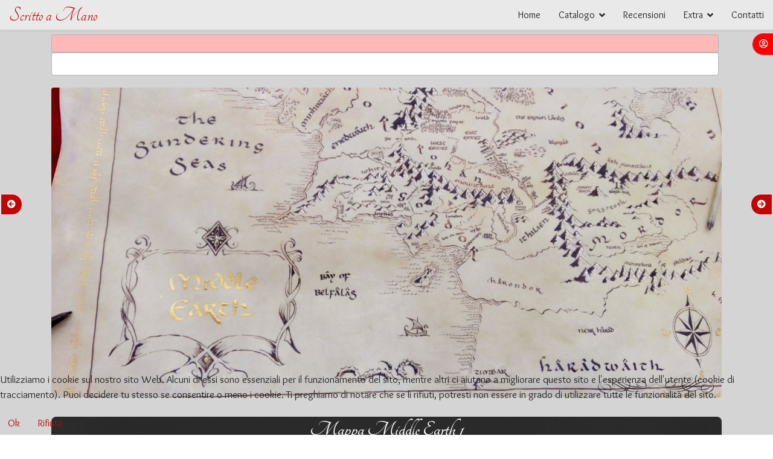

--- FILE ---
content_type: text/html; charset=utf-8
request_url: https://scrittoamano.com/tolkien/137-mappa-middle-earth-1
body_size: 18922
content:

<!doctype html>
<html lang="it-it" dir="ltr">
    <head>
        <meta charset="utf-8">
        <meta name="viewport" content="width=device-width, initial-scale=1, shrink-to-fit=no">
        <link rel="canonical" href="https://scrittoamano.com/tolkien/137-mappa-middle-earth-1">
        <base href="https://scrittoamano.com/tolkien/137-mappa-middle-earth-1" />
	<meta http-equiv="content-type" content="text/html; charset=utf-8" />
	<meta name="keywords" content="Calligrafia, scritto a mano, handmade, calligraphy" />
	<meta name="rights" content="All rights reserved" />
	<meta name="og:title" content="Mappa Middle Earth 1" />
	<meta name="og:type" content="website" />
	<meta name="og:image" content="https://scrittoamano.com/images/headers/me1-min.jpg" />
	<meta name="og:url" content="https://scrittoamano.com/tolkien/137-mappa-middle-earth-1" />
	<meta name="og:site_name" content="scrittoamano" />
	<meta name="og:description" content="Mappa fantasy ispirata al romanzo Il signore degli anelli di J.R.R. Tolkien scritta a mano su vellum" />
	<meta name="fb:app_id" content="737720772982725" />
	<meta name="author" content="Administrator" />
	<meta name="description" content="Mappa fantasy ispirata al romanzo Il signore degli anelli di J.R.R. Tolkien scritta a mano su vellum" />
	<meta name="generator" content="Joomla! - Open Source Content Management" />
	<title>Mappa Middle Earth 1 - scrittoamano</title>
	<link href="/templates/shaper_helixultimate/images/favicon.ico" rel="shortcut icon" type="image/vnd.microsoft.icon" />
	<link href="/favicon.ico" rel="shortcut icon" type="image/vnd.microsoft.icon" />
	<link href="https://scrittoamano.com/component/search/?Itemid=107&amp;catid=32&amp;id=137&amp;format=opensearch" rel="search" title="Vai scrittoamano" type="application/opensearchdescription+xml" />
	<link href="//fonts.googleapis.com/css?family=Overlock:100,100i,300,300i,400,400i,500,500i,700,700i,900,900i&amp;display=swap&amp;subset=latin" rel="stylesheet" type="text/css" />
	<link href="//fonts.googleapis.com/css?family=Tangerine:100,100i,300,300i,400,400i,500,500i,700,700i,900,900i&amp;display=swap&amp;subset=latin" rel="stylesheet" type="text/css" />
	<link href="/templates/shaper_helixultimate/css/bootstrap.min.css" rel="stylesheet" type="text/css" />
	<link href="/templates/shaper_helixultimate/css/font-awesome.min.css" rel="stylesheet" type="text/css" />
	<link href="/templates/shaper_helixultimate/css/fa-v4-shims.css" rel="stylesheet" type="text/css" />
	<link href="/templates/shaper_helixultimate/css/template.css" rel="stylesheet" type="text/css" />
	<link href="/templates/shaper_helixultimate/css/presets/default.css" rel="stylesheet" type="text/css" />
	<link href="/templates/shaper_helixultimate/css/custom.css" rel="stylesheet" type="text/css" />
	<link href="/media/com_convertforms/css/convertforms.css?b4daa3f4a47ddd87d69c628e077cbec7" rel="stylesheet" type="text/css" />
	<link href="/modules/mod_universal_ajaxlivesearch/cache/262/0fe1a0dc59b04a76f84d2de3831021ca.css" rel="stylesheet" type="text/css" />
	<link href="/media/sourcecoast/css/sc_bootstrap.css" rel="stylesheet" type="text/css" />
	<link href="/media/sourcecoast/css/common.css" rel="stylesheet" type="text/css" />
	<link href="/media/sourcecoast/themes/sclogin/sourcecoast.css" rel="stylesheet" type="text/css" />
	<link href="/plugins/system/cookiehint/css/style.css?b4daa3f4a47ddd87d69c628e077cbec7" rel="stylesheet" type="text/css" />
	<link href="/media/widgetkit/wk-styles-449e0fb5.css" rel="stylesheet" type="text/css" id="wk-styles-css" />
	<style type="text/css">
.sp-reading-progress-bar { position:fixed;z-index:9999;height:5px;background-color:#c20404;top:0; }body{font-family: 'Overlock', sans-serif;font-size: 17px;font-style: normal;}
h1{font-family: 'Tangerine', sans-serif;font-size: 50px;}
h2{font-family: 'Tangerine', sans-serif;font-size: 35px;}
h3{font-family: 'Tangerine', sans-serif;font-size: 40px;}
h4{font-family: 'Tangerine', sans-serif;font-size: 35px;}
h5{font-family: 'Tangerine', sans-serif;font-size: 30px;}
h6{font-family: 'Tangerine', sans-serif;font-size: 25px;}

        #cf_1 .cf-btn:after { 
            border-radius: 5px
        }
    #redim-cookiehint-bottom {position: fixed; z-index: 99999; left: 0px; right: 0px; bottom: 0px; top: auto !important;}
	</style>
	<script type="application/json" class="joomla-script-options new">{"csrf.token":"36bb0c6c58ff986483dd268054d7bbb0","system.paths":{"root":"","base":""},"system.keepalive":{"interval":3600000,"uri":"\/component\/ajax\/?format=json"},"com_convertforms":{"baseURL":"\/component\/convertforms","debug":false},"joomla.jtext":{"COM_CONVERTFORMS_INVALID_RESPONSE":"Responso non valido","COM_CONVERTFORMS_INVALID_TASK":"Attivit\u00e0 non valida","COM_CONVERTFORMS_RECAPTCHA_NOT_LOADED":"Errore: lo script reCAPTCHA di Google non \u00e8 caricato. Assicurati che il tuo browser non lo stia bloccando o contatta l'amministratore del sito."}}</script>
	<script src="/plugins/content/econa/js/picturefill.min.js" type="text/javascript"></script>
	<script src="/media/jui/js/jquery.min.js?b4daa3f4a47ddd87d69c628e077cbec7" type="text/javascript"></script>
	<script src="/media/jui/js/jquery-noconflict.js?b4daa3f4a47ddd87d69c628e077cbec7" type="text/javascript"></script>
	<script src="/media/jui/js/jquery-migrate.min.js?b4daa3f4a47ddd87d69c628e077cbec7" type="text/javascript"></script>
	<script src="/media/system/js/caption.js?b4daa3f4a47ddd87d69c628e077cbec7" type="text/javascript"></script>
	<script src="/templates/shaper_helixultimate/js/popper.min.js" type="text/javascript"></script>
	<script src="/templates/shaper_helixultimate/js/bootstrap.min.js" type="text/javascript"></script>
	<script src="/templates/shaper_helixultimate/js/main.js" type="text/javascript"></script>
	<script src="/media/system/js/core.js?b4daa3f4a47ddd87d69c628e077cbec7" type="text/javascript"></script>
	<!--[if lt IE 9]><script src="/media/system/js/polyfill.event.js?b4daa3f4a47ddd87d69c628e077cbec7" type="text/javascript"></script><![endif]-->
	<script src="/media/system/js/keepalive.js?b4daa3f4a47ddd87d69c628e077cbec7" type="text/javascript"></script>
	<script src="/media/com_convertforms/js/site.js?b4daa3f4a47ddd87d69c628e077cbec7" type="text/javascript"></script>
	<script src="/media/plg_captcha_recaptcha/js/recaptcha.min.js?b4daa3f4a47ddd87d69c628e077cbec7" type="text/javascript"></script>
	<script src="https://www.google.com/recaptcha/api.js?onload=JoomlaInitReCaptcha2&render=explicit&hl=it-IT" type="text/javascript"></script>
	<script src="/media/com_convertforms/js/recaptcha_v2_checkbox.js?b4daa3f4a47ddd87d69c628e077cbec7" type="text/javascript"></script>
	<script src="https://scrittoamano.com/modules/mod_universal_ajaxlivesearch/engine/dojo.js" type="text/javascript"></script>
	<script src="https://ajax.googleapis.com/ajax/libs/dojo/1.6/dojo/dojo.xd.js" type="text/javascript"></script>
	<script src="/modules/mod_universal_ajaxlivesearch/cache/262/c7231b6276f3b296c0c85e63ed2ae004.js" type="text/javascript"></script>
	<script src="/media/sourcecoast/js/jq-bootstrap-1.8.3.js" type="text/javascript"></script>
	<script src="/media/widgetkit/uikit-994aa1d1.js" type="text/javascript"></script>
	<script src="/media/widgetkit/wk-scripts-99ab7a0f.js" type="text/javascript"></script>
	<script type="text/javascript">
jQuery(function($){ initTooltips(); $("body").on("subform-row-add", initTooltips); function initTooltips (event, container) { container = container || document;$(container).find(".hasTooltip").tooltip({"html": true,"container": "body"});} });jQuery(window).on('load',  function() {
				new JCaption('img.caption');
			});template="shaper_helixultimate";if (typeof jfbcJQuery == "undefined") jfbcJQuery = jQuery;
	</script>
	<script type="text/javascript">
dojo.addOnLoad(function(){
    document.search = new AJAXSearchminimal({
      id : '262',
      node : dojo.byId('offlajn-ajax-search262'),
      searchForm : dojo.byId('search-form262'),
      textBox : dojo.byId('search-area262'),
      suggestBox : dojo.byId('suggestion-area262'),
      searchButton : dojo.byId('ajax-search-button262'),
      closeButton : dojo.byId('search-area-close262'),
      searchCategories : dojo.byId('search-categories262'),
      productsPerPlugin : 3,
      dynamicResult : '1',
      searchRsWidth : 2000,
      searchImageWidth : '200',
      minChars : 2,
      searchBoxCaption : 'Cerca...',
      noResultsTitle : 'Results(0)',
      noResults : 'Nessun risultato per questa chiave di ricerca',
      searchFormUrl : '/index.php',
      enableScroll : '1',
      showIntroText: '1',
      scount: '10',
      lang: '',
      stext: 'Nessun risultato. Forse volevi cercare?',
      moduleId : '262',
      resultAlign : '1',
      targetsearch: '0',
      linktarget: '0',
      keypressWait: '500',
      catChooser : 0,
      searchResult : 1,
      seemoreEnabled : 1,
      seemoreAfter : 30,
      keywordSuggestion : '1',
      seeMoreResults : 'Altri risultati...',
      resultsPerPage : '4',
      resultsPadding : '10',
      controllerPrev : 'PREV',
      controllerNext : 'NEXT',
      fullWidth : '1',
      resultImageWidth : '200',
      resultImageHeight : '200',
      showCat : '1',
      voicesearch : '0'
    })
  });</script>
	<!-- Joomla Facebook Integration Begin -->
<script type='text/javascript'>
!function(f,b,e,v,n,t,s){if(f.fbq)return;n=f.fbq=function(){n.callMethod?
n.callMethod.apply(n,arguments):n.queue.push(arguments)};if(!f._fbq)f._fbq=n;
n.push=n;n.loaded=!0;n.version='2.0';n.queue=[];t=b.createElement(e);t.async=!0;
t.src=v;s=b.getElementsByTagName(e)[0];s.parentNode.insertBefore(t,s)}(window,
document,'script','https://connect.facebook.net/en_US/fbevents.js');
fbq('init', '1423090601053468', {}, {agent: 'pljoomla'});
fbq('track', 'PageView');
</script>
<noscript>
<img height="1" width="1" style="display:none" alt="fbpx"
src="https://www.facebook.com/tr?id=1423090601053468&ev=PageView&noscript=1"/>
</noscript>
<!-- DO NOT MODIFY -->
<!-- Joomla Facebook Integration end -->
<!-- Global site tag (gtag.js) - Google Analytics -->
<script async src="https://www.googletagmanager.com/gtag/js?id=G-X7X71LET9B"></script>
<script>
  window.dataLayer = window.dataLayer || [];
  function gtag(){dataLayer.push(arguments);}
  gtag('js', new Date());

  gtag('config', 'G-X7X71LET9B');
</script>
    </head>
    <body class="site helix-ultimate com-content view-article layout-default task-none itemid-290 it-it ltr sticky-header layout-fluid offcanvas-init offcanvs-position-right">
            <div class="sp-preloader"><div></div></div>
    
    <div class="body-wrapper">
        <div class="body-innerwrapper">
            <header id="sp-header"><div class="container"><div class="container-inner"><div class="row"><div id="sp-logo" class="col-8 col-lg-3"><div class="sp-column"><span class="logo"><a href="/">Scritto a Mano</a></span></div></div><div id="sp-menu" class="col-4 col-lg-9"><div class="sp-column"><div class="sp-module "><div class="sp-module-content"><div class="sourcecoast sclogin-modal-links sclogin"><a class="btn btn-primary" href="#login-modal" role="button" data-toggle="sc-modal"><span class="sclogin-text">Entra</span> <i class="fa fa-user-circle-o" aria-hidden="true"></i></a></div><div id="login-modal" class="sourcecoast modal fade" tabindex="-1" role="dialog" aria-labelledby="login-modalLabel" aria-hidden="true" style="display:none"><div class="modal-header"><button type="button" class="close" data-dismiss="sc-modal" aria-hidden="true">&times;</button><span class="modal-title">Accedi con Credenziali (Login)</span></div><div class="modal-body">
    <div class="sclogin sourcecoast" id="sclogin-272">
        
        <div class="row-fluid">
            
    <div class="sclogin-joomla-login vertical span12">
                <form action="/tolkien" method="post" id="sclogin-form272">
            <fieldset class="input-block-level userdata">
                <div class="control-group" id="form-sclogin-username">
                    <div class="controls input-block-level">
                        <div class="input-append input-block-level">
                            <input name="username" tabindex="0" autofocus class="sclogin-username input-block-level" alt="username" type="text"
                                   placeholder="Nome utente" required aria-required="true">
                                                    </div>
                    </div>
                </div>
                <div class="control-group" id="form-sclogin-password">
                    <div class="controls input-block-level">
                        <div class="input-append input-block-level">
                            <input name="password" tabindex="0" class="sclogin-passwd input-block-level" alt="password" type="password"
                                   placeholder="Password" required aria-required="true">
                                                    </div>
                    </div>
                </div>
                <div class="control-group" id="form-sclogin-submitcreate">
                    <button type="submit" name="Submit" class="btn btn-primary span12">Entra</button>
                                    </div>
                                        <div class="control-group" id="form-sclogin-remember">
                            <label for="sclogin-remember">
                                <input id="sclogin-remember" type="checkbox" name="remember" class="inputbox" checked value="yes" alt="Remember Me" />
                                Ricordami                            </label>
                        </div>
                    

                <input type="hidden" name="option" value="com_users"/><input type="hidden" name="task" value="user.login"/><input type="hidden" name="return" value="aHR0cHM6Ly9zY3JpdHRvYW1hbm8uY29tL3RvbGtpZW4vMTM3LW1hcHBhLW1pZGRsZS1lYXJ0aC0x"/><input type="hidden" name="mod_id" value="272"/><input type="hidden" name="36bb0c6c58ff986483dd268054d7bbb0" value="1" />            </fieldset>
        </form>
    </div>
        </div>

                <div class="clearfix"></div>
    </div>

</div></div><script type="text/javascript">
                jfbcJQuery(document).ready(function() {
                    jfbcJQuery("#login-modal").appendTo("body");
                });jfbcJQuery("#login-modal").on("shown.bs.modal", function () {
                jfbcJQuery("#sclogin-username").focus();
            });jfbcJQuery("#login-modal").on("show", function() {
            jfbcJQuery("#login-modal").css({"margin-left": function() {return -(jfbcJQuery("#login-modal").width() / 2)}})
        });
        </script></div></div><nav class="sp-megamenu-wrapper" role="navigation"><a id="offcanvas-toggler" aria-label="Navigation" class="offcanvas-toggler-right d-block d-lg-none" href="#"><i class="fa fa-bars" aria-hidden="true" title="Navigation"></i></a><ul class="sp-megamenu-parent menu-animation-fade-up d-none d-lg-block"><li class="sp-menu-item"><a  href="/" >Home</a></li><li class="sp-menu-item sp-has-child"><a class="catalogo_cat" href="/catalogo" >Catalogo</a><div class="sp-dropdown sp-dropdown-main sp-menu-right" style="width: 240px;"><div class="sp-dropdown-inner"><ul class="sp-dropdown-items"><li class="sp-menu-item"><a  href="/catalogo/disponibili" >disponibili</a></li><li class="sp-menu-item"><a  href="/catalogo/mostra-tutto" >tutti i lavori</a></li><li class="sp-menu-item"><a  href="/catalogo/fantasy" >fantasy</a></li><li class="sp-menu-item"><a  href="/catalogo/matrimonio" >matrimonio</a></li><li class="sp-menu-item"><a  href="/catalogo/orologi" >orologi</a></li><li class="sp-menu-item"><a  href="/catalogo/storico" >storico</a></li><li class="sp-menu-item"><a  href="/catalogo/letteratura-e-poesia" >letteratura e poesia</a></li><li class="sp-menu-item"><a  href="/catalogo/gotico" >goth</a></li><li class="sp-menu-item"><a  href="/catalogo/diplomi-lauree-riconoscimenti" >diplomi e riconoscimenti</a></li><li class="sp-menu-item"><a  href="/catalogo/preghiere" >sacro</a></li><li class="sp-menu-item"><a  href="/catalogo/celtico-e-vichingo" >celtico e vichingo</a></li><li class="sp-menu-item"><a  href="/catalogo/rock-roll" >musica</a></li><li class="sp-menu-item"><a  href="/catalogo/alberi-genealogici" >alberi genealogici</a></li><li class="sp-menu-item"><a  href="/catalogo/varie" > varie</a></li></ul></div></div></li><li class="sp-menu-item"><a  href="/recensioni" >Recensioni</a></li><li class="sp-menu-item sp-has-child"><a class="menu-extra" href="/extra" >Extra</a><div class="sp-dropdown sp-dropdown-main sp-menu-right" style="width: 240px;"><div class="sp-dropdown-inner"><ul class="sp-dropdown-items"><li class="sp-menu-item"><a  href="/extra/tags" >Tag / Etichette</a></li><li class="sp-menu-item"><a  href="/extra/blog" >blog</a></li><li class="sp-menu-item"><a  href="/extra/cultura" >scrittoamano cultura</a></li><li class="sp-menu-item"><a  href="/extra/bio" >Bio</a></li><li class="sp-menu-item"><a  href="/extra/collaborazioni" >collaborazioni</a></li><li class="sp-menu-item"><a  href="/extra/materiali-e-strumenti" >materiali e strumenti</a></li><li class="sp-menu-item"><a  href="/extra/rassegna-stampa" >rassegna stampa</a></li><li class="sp-menu-item"><a  href="/extra/punti-vendita" >punti vendita</a></li><li class="sp-menu-item"><a  href="/extra/termini-e-condizioni" >termini e condizioni</a></li></ul></div></div></li><li class="sp-menu-item"><a  href="/contatti" >Contatti</a></li></ul></nav></div></div></div></div></div></header>            <section id="sp-top-slideshow"><div class="row"><div id="sp-top-a" class="col-lg-12 "><div class="sp-column "><div class="sp-module "><h3 class="sp-module-title">Sottocategorie Fantasy</h3><div class="sp-module-content">

<div class="uk-grid-width-1-1 uk-grid-width-small-1-3 uk-grid-width-medium-1-5 uk-grid uk-grid-match uk-text-center " data-uk-grid-match="{target:'> div > .uk-panel', row:true}" data-uk-grid-margin  data-uk-scrollspy="{cls:'uk-animation-fade uk-invisible', target:'> div > .uk-panel', delay:300}">


    <div>
        <div class="uk-panel uk-panel-box uk-panel-box-primary uk-panel-box-primary-hover uk-overlay-hover uk-invisible">

                        <a class="uk-position-cover uk-position-z-index" href="/catalogo/mostra-tutto/188-tolkien"></a>
            
            
            
            
                        <h3 class="uk-h3 uk-margin-top-remove">

                                    <a class="uk-link-reset" href="/catalogo/mostra-tutto/188-tolkien">Tolkien</a>
                
                
            </h3>
            
            
            
            
            
            
            
        </div>
    </div>


    <div>
        <div class="uk-panel uk-panel-box uk-panel-box-primary uk-panel-box-primary-hover uk-overlay-hover uk-invisible">

                        <a class="uk-position-cover uk-position-z-index" href="/catalogo/mostra-tutto/187-lovecraft"></a>
            
            
            
            
                        <h3 class="uk-h3 uk-margin-top-remove">

                                    <a class="uk-link-reset" href="/catalogo/mostra-tutto/187-lovecraft">Lovecraft</a>
                
                
            </h3>
            
            
            
            
            
            
            
        </div>
    </div>


    <div>
        <div class="uk-panel uk-panel-box uk-panel-box-primary uk-panel-box-primary-hover uk-overlay-hover uk-invisible">

                        <a class="uk-position-cover uk-position-z-index" href="/catalogo/mostra-tutto/191-harry-potter"></a>
            
            
            
            
                        <h3 class="uk-h3 uk-margin-top-remove">

                                    <a class="uk-link-reset" href="/catalogo/mostra-tutto/191-harry-potter">H.Potter</a>
                
                
            </h3>
            
            
            
            
            
            
            
        </div>
    </div>


    <div>
        <div class="uk-panel uk-panel-box uk-panel-box-primary uk-panel-box-primary-hover uk-overlay-hover uk-invisible">

                        <a class="uk-position-cover uk-position-z-index" href="/tolkien/2-uncategorised/189-vampire"></a>
            
            
            
            
                        <h3 class="uk-h3 uk-margin-top-remove">

                                    <a class="uk-link-reset" href="/tolkien/2-uncategorised/189-vampire">Vampire</a>
                
                
            </h3>
            
            
            
            
            
            
            
        </div>
    </div>


    <div>
        <div class="uk-panel uk-panel-box uk-panel-box-primary uk-panel-box-primary-hover uk-overlay-hover uk-invisible">

                        <a class="uk-position-cover uk-position-z-index" href="/tolkien/2-uncategorised/192-fantasy-miscellanea"></a>
            
            
            
            
                        <h3 class="uk-h3 uk-margin-top-remove">

                                    <a class="uk-link-reset" href="/tolkien/2-uncategorised/192-fantasy-miscellanea">Altro</a>
                
                
            </h3>
            
            
            
            
            
            
            
        </div>
    </div>


</div>
</div></div></div></div></div></section><section id="sp-search-results"><div class="container"><div class="container-inner"><div class="row"><div id="sp-search" class="col-lg-12 "><div class="sp-column "><div class="sp-module  span2"><div class="sp-module-content">
<div id="offlajn-ajax-search262" class="">
  <div class="offlajn-ajax-search-container">
    <form id="search-form262" action="/risultati-ricerca" method="get" onSubmit="return false;">
    <div class="offlajn-ajax-search-inner">
                <input type="text" name="searchword" id="search-area262" value="" autocomplete="off" />
        <input type="text" tabindex="-1" name="searchwordsugg" id="suggestion-area262" value="" autocomplete="off" />
        <input type="hidden" name="option" value="com_search" />
              <div id="search-area-close262"></div>
      <div id="ajax-search-button262"><div class="magnifier"></div></div>
      <div class="ajax-clear"></div>
    </div>
  </form>
  <div class="ajax-clear"></div>
  </div>
    </div>
<div class="ajax-clear"></div>
<svg style="position:absolute" height="0" width="0"><filter id="searchblur"><feGaussianBlur in="SourceGraphic" stdDeviation="3"/></filter></svg>
</div></div><div id="offlajn-ajax-tile-results"></div>
<div class="ajax-clear"></div>
</div></div></div></div></div></section><section id="sp-section-4"><div class="row"><div id="sp-title" class="col-lg-12 "><div class="sp-column "></div></div></div></section><section id="sp-main-body"><div class="container"><div class="container-inner"><div class="row"><main id="sp-component" class="col-lg-12 " role="main"><div class="sp-column "><div id="system-message-container">
	</div>
<div class="article-details " itemscope itemtype="https://schema.org/Article">
	<meta itemprop="inLanguage" content="it-IT">
	<ul class="pager pagenav">
	<li class="previous">
		<a class="hasTooltip" title="Mappa Hobbit 2" aria-label="Articolo precedente: Mappa Hobbit 2" href="/tolkien/224-map-hobbit-2" rel="prev">
			<span class="fa fa-arrow-circle-left" aria-hidden="true"></span> <span class="article-pager-name article-pager-name-left" aria-hidden="true">Mappa Hobbit 2</span>		</a>
	</li>
	<li class="next">
		<a class="hasTooltip" title="Moria Gates 3" aria-label="Articolo successivo: Moria Gates 3" href="/tolkien/222-moria-gates-3" rel="next">
			<span class="article-pager-name article-pager-name-right" aria-hidden="true">Moria Gates 3</span> <span class="fa fa-arrow-circle-right" aria-hidden="true"></span>		</a>
	</li>
</ul>
									<div class="article-full-image float-none"> <img
					 src="/images/econa-article-images/137/full/me2-min.jpg" alt="" itemprop="image"> </div>
	
	
		
		<div class="article-header">
					<h1 itemprop="headline">
				Mappa Middle Earth 1			</h1>
								
		
	</div>
		<div class="article-can-edit d-flex flex-wrap justify-content-between">
				</div>
			<div class="article-info">

	
		
		
					<span class="category-name" title="Categoria: tolkien">
			<a href="/tolkien">tolkien</a>
	</span>
		
		
					<span class="published" title="Pubblicato: 26 Gennaio 2017">
	<time datetime="2017-01-26T01:00:00+01:00" itemprop="datePublished">
		26 Gennaio 2017	</time>
</span>
				
		
	
			
		
			</div>
	
		<dl class="fields-container">
	<dd class="field-entry cod-class-rendered">	<span class="field-label cod-class">codice: </span>
<span class="field-value cod-class-rendered-value">137</span></dd></dl>
			
		
		
			<div class="article-ratings-social-share d-flex justify-content-end">
			<div class="mr-auto align-self-center">
							</div>
			<div>
				<div class="article-social-share">
	<div class="social-share-icon">
		<ul>
											<li>
					<a class="facebook" onClick="window.open('https://www.facebook.com/sharer.php?u=https://scrittoamano.com/tolkien/137-mappa-middle-earth-1','Facebook','width=600,height=300,left='+(screen.availWidth/2-300)+',top='+(screen.availHeight/2-150)+''); return false;" href="https://www.facebook.com/sharer.php?u=https://scrittoamano.com/tolkien/137-mappa-middle-earth-1" title="Facebook">
						<span class="fa fa-facebook"></span>
					</a>
				</li>
																											<li>
					<a class="twitter" title="Twitter" onClick="window.open('https://twitter.com/share?url=https://scrittoamano.com/tolkien/137-mappa-middle-earth-1&amp;text=Mappa%20Middle%20Earth%201','Twitter share','width=600,height=300,left='+(screen.availWidth/2-300)+',top='+(screen.availHeight/2-150)+''); return false;" href="https://twitter.com/share?url=https://scrittoamano.com/tolkien/137-mappa-middle-earth-1&amp;text=Mappa%20Middle%20Earth%201">
						<span class="fa fa-twitter"></span>
					</a>
				</li>
																												<li>
						<a class="linkedin" title="LinkedIn" onClick="window.open('https://www.linkedin.com/shareArticle?mini=true&url=https://scrittoamano.com/tolkien/137-mappa-middle-earth-1','Linkedin','width=585,height=666,left='+(screen.availWidth/2-292)+',top='+(screen.availHeight/2-333)+''); return false;" href="https://www.linkedin.com/shareArticle?mini=true&url=https://scrittoamano.com/tolkien/137-mappa-middle-earth-1" >
							<span class="fa fa-linkedin-square"></span>
						</a>
					</li>
										</ul>
		</div>
	</div>
			</div>
		</div>
	
	<div itemprop="articleBody">
		<p>Mappa della terra di mezzo ispirata al romanzo Il signore degli anelli di J.R.R. Tolkien </p> <ul class="nav nav-tabs" id="myTab" role="tablist">
  <li class="nav-item"><a class="nav-link active" id="tab1-tab" data-toggle="tab" href="#tab1" role="tab" aria-controls="tab1" aria-selected="true"><i class="fa fa-address-card" aria-hidden="true"></i> Scheda</a></li>
  <li class="nav-item"><a class="nav-link" id="tab2-tab" data-toggle="tab" href="#tab2" role="tab" aria-controls="tab2" aria-selected="false"><i class="fa fa-video-camera" aria-hidden="true"></i> Video</a></li>
  <li class="nav-item"><a class="nav-link" id="tab5-tab" data-toggle="tab" href="#tab5" role="tab" aria-controls="tab5" aria-selected="false"><i class="fa fa-link" aria-hidden="true"></i> Lavori collegati</a></li>
</ul>
<div class="tab-content" id="myTabContent">
  <div class="tab-pane p-4 fade show active" id="tab1" role="tabpanel" aria-labelledby="tab1-tab"><dl class="fields-container">
	<dd class="field-entry cod-class-rendered">	<span class="field-label cod-class">codice: </span>
<span class="field-value cod-class-rendered-value">137</span></dd>
<dd class="field-entry ">	<span class="field-label .uk-text .uk-text-bold">larghezza (cm): </span>
<span class="field-value -value">64</span></dd>
<dd class="field-entry ">	<span class="field-label ">altezza (cm): </span>
<span class="field-value -value">45</span></dd>
<dd class="field-entry ">	<span class="field-label disponibile-field">disponibile subito: </span>
<span class="field-value -value">no </span></dd>
<dd class="field-entry ">	<span class="field-label valuta-tempi">valuta tempi: </span>
<span class="field-value -value"><a href="/tolkien/25-termini-e-condizioni/465-informazioni">Informazioni</a></span></dd>
<dd class="field-entry ">	<span class="field-label ">supporto: </span>
<span class="field-value -value"><a href="/tolkien/18-materiali/57-vellum">Vellum</a></span></dd>
<dd class="field-entry ">	<span class="field-label ">materiali e strumenti: </span>
<span class="field-value -value"><a href="/tolkien/18-materiali/45-inchiostro-ferrogallico">Inchiostro ferrogallico</a>, <a href="/tolkien/18-materiali/96-oro-conchiglia">Oro in conchiglia</a>, <a href="/tolkien/18-materiali/47-penna-d-oca">Penna d'oca</a>, <a href="/tolkien/18-materiali/97-tempera-uovo">Tempera all'uovo</a></span></dd>
<dd class="field-entry ">	<span class="field-label ">Note: </span>
<span class="field-value -value">Lavoro non disponibile / Realizzazione interrotta</span></dd></dl>
</div>
  <div class="tab-pane p-4 fade" id="tab2" role="tabpanel" aria-labelledby="tab2-tab">
     <video src="/images/video/middle_earth_map_vellum.mp4" width="320" height="200" controls ></video>
  </div>
  <div class="tab-pane p-4 fade" id="tab5" role="tabpanel" aria-labelledby="tab5-tab">
    
<div data-uk-slideset="{duration: 400,autoplay: true ,autoplayInterval: 9000,default: 1,small: 2,medium: 3,large: 4}">

    
    <div class="uk-slidenav-position uk-margin">

        <ul class="uk-slideset uk-grid uk-grid-match uk-flex-center uk-grid-width-1-1 uk-grid-width-small-1-2 uk-grid-width-medium-1-3 uk-grid-width-large-1-4">
        
            <li>

                <div class="uk-panel uk-overlay-hover uk-text-center">

                                        <a class="uk-position-cover uk-position-z-index" href="/tolkien/228-map-hobbit-telaio-3"></a>
                    
                    
                                        <div class="uk-text-center uk-panel-teaser"><div class="uk-overlay uk-border-rounded"><img src="/media/widgetkit/img_20171115_105037-min-e58a88ffd37d392eae0dcd2fd229652f.jpg" class="uk-border-rounded uk-overlay-scale" alt="Mappa Hobbit telaio 3" width="200" height="200"></div></div>
                    
                                        <h3 class="uk-h4 uk-margin-top-remove">

                                                    <a class="uk-link-reset" href="/tolkien/228-map-hobbit-telaio-3">Mappa Hobbit telaio 3</a>
                        
                        
                    </h3>
                    
                    
                    
                    
                    
                </div>

            </li>

        
            <li>

                <div class="uk-panel uk-overlay-hover uk-text-center">

                                        <a class="uk-position-cover uk-position-z-index" href="/tolkien/466-mappa-middle-earth-pala-2"></a>
                    
                    
                                        <div class="uk-text-center uk-panel-teaser"><div class="uk-overlay uk-border-rounded"><img src="/media/widgetkit/IMG_20200530_150721-598d1d4ec13ae1ad9f0f7f42354bf435.jpg" class="uk-border-rounded uk-overlay-scale" alt="Mappa Middle Earth pala" width="200" height="200"></div></div>
                    
                                        <h3 class="uk-h4 uk-margin-top-remove">

                                                    <a class="uk-link-reset" href="/tolkien/466-mappa-middle-earth-pala-2">Mappa Middle Earth pala</a>
                        
                        
                    </h3>
                    
                    
                    
                    
                    
                </div>

            </li>

        
            <li>

                <div class="uk-panel uk-overlay-hover uk-text-center">

                                        <a class="uk-position-cover uk-position-z-index" href="/tolkien/460-numenor-tree"></a>
                    
                    
                                        <div class="uk-text-center uk-panel-teaser"><div class="uk-overlay uk-border-rounded"><img src="/media/widgetkit/IMG_20200418_104827-f6b81beff9c5fa6c3b1437944a1b966b.jpg" class="uk-border-rounded uk-overlay-scale" alt="Numenor Tree" width="200" height="200"></div></div>
                    
                                        <h3 class="uk-h4 uk-margin-top-remove">

                                                    <a class="uk-link-reset" href="/tolkien/460-numenor-tree">Numenor Tree</a>
                        
                        
                    </h3>
                    
                    
                    
                    
                    
                </div>

            </li>

        
            <li>

                <div class="uk-panel uk-overlay-hover uk-text-center">

                                        <a class="uk-position-cover uk-position-z-index" href="/tolkien/137-mappa-middle-earth-1"></a>
                    
                    
                                        <div class="uk-text-center uk-panel-teaser"><div class="uk-overlay uk-border-rounded"><img src="/media/widgetkit/me1-min-c8439b1f1b2d80a72a581a3e3bf66fdc.jpg" class="uk-border-rounded uk-overlay-scale" alt="Mappa Middle Earth 1" width="200" height="200"></div></div>
                    
                                        <h3 class="uk-h4 uk-margin-top-remove">

                                                    <a class="uk-link-reset" href="/tolkien/137-mappa-middle-earth-1">Mappa Middle Earth 1</a>
                        
                        
                    </h3>
                    
                    
                    
                    
                    
                </div>

            </li>

        
            <li>

                <div class="uk-panel uk-overlay-hover uk-text-center">

                                        <a class="uk-position-cover uk-position-z-index" href="/tolkien/222-moria-gates-3"></a>
                    
                    
                                        <div class="uk-text-center uk-panel-teaser"><div class="uk-overlay uk-border-rounded"><img src="/media/widgetkit/03-186fa01e132c4f6dbe50f1830e28363b.jpg" class="uk-border-rounded uk-overlay-scale" alt="Moria Gates 3" width="200" height="200"></div></div>
                    
                                        <h3 class="uk-h4 uk-margin-top-remove">

                                                    <a class="uk-link-reset" href="/tolkien/222-moria-gates-3">Moria Gates 3</a>
                        
                        
                    </h3>
                    
                    
                    
                    
                    
                </div>

            </li>

        
            <li>

                <div class="uk-panel uk-overlay-hover uk-text-center">

                                        <a class="uk-position-cover uk-position-z-index" href="/tolkien/437-moria-gates-6"></a>
                    
                    
                                        <div class="uk-text-center uk-panel-teaser"><div class="uk-overlay uk-border-rounded"><img src="/media/widgetkit/IMG_20191216_101452-min-89374f7e82310518a1010f618ead9d80.jpg" class="uk-border-rounded uk-overlay-scale" alt="Moria Gates 6" width="200" height="200"></div></div>
                    
                                        <h3 class="uk-h4 uk-margin-top-remove">

                                                    <a class="uk-link-reset" href="/tolkien/437-moria-gates-6">Moria Gates 6</a>
                        
                        
                    </h3>
                    
                    
                    
                    
                    
                </div>

            </li>

        
            <li>

                <div class="uk-panel uk-overlay-hover uk-text-center">

                                        <a class="uk-position-cover uk-position-z-index" href="/tolkien/417-mappa-middle-earth-pala"></a>
                    
                    
                                        <div class="uk-text-center uk-panel-teaser"><div class="uk-overlay uk-border-rounded"><img src="/media/widgetkit/IMG_20191114_114244-min-a9f057d75b2b354c811b37f4ac73b2f0.jpg" class="uk-border-rounded uk-overlay-scale" alt="Mappa Middle Earth pala" width="200" height="200"></div></div>
                    
                                        <h3 class="uk-h4 uk-margin-top-remove">

                                                    <a class="uk-link-reset" href="/tolkien/417-mappa-middle-earth-pala">Mappa Middle Earth pala</a>
                        
                        
                    </h3>
                    
                    
                    
                    
                    
                </div>

            </li>

        
            <li>

                <div class="uk-panel uk-overlay-hover uk-text-center">

                                        <a class="uk-position-cover uk-position-z-index" href="/tolkien/333-poesia-anello-2"></a>
                    
                    
                                        <div class="uk-text-center uk-panel-teaser"><div class="uk-overlay uk-border-rounded"><img src="/media/widgetkit/IMG_20170430_112218-min-d4e3fba9e6007b5eddcfdb2aeb6679cd.jpg" class="uk-border-rounded uk-overlay-scale" alt="Poesia Anello" width="200" height="200"></div></div>
                    
                                        <h3 class="uk-h4 uk-margin-top-remove">

                                                    <a class="uk-link-reset" href="/tolkien/333-poesia-anello-2">Poesia Anello</a>
                        
                        
                    </h3>
                    
                    
                    
                    
                    
                </div>

            </li>

        
            <li>

                <div class="uk-panel uk-overlay-hover uk-text-center">

                                        <a class="uk-position-cover uk-position-z-index" href="/tolkien/512-poesia-anello-1"></a>
                    
                    
                                        <div class="uk-text-center uk-panel-teaser"><div class="uk-overlay uk-border-rounded"><img src="/media/widgetkit/IMG_20201022_151640-min-c5801e3866e5205ed49c90f1bbef0c19.jpg" class="uk-border-rounded uk-overlay-scale" alt="Poesia Anello" width="200" height="200"></div></div>
                    
                                        <h3 class="uk-h4 uk-margin-top-remove">

                                                    <a class="uk-link-reset" href="/tolkien/512-poesia-anello-1">Poesia Anello</a>
                        
                        
                    </h3>
                    
                    
                    
                    
                    
                </div>

            </li>

        
            <li>

                <div class="uk-panel uk-overlay-hover uk-text-center">

                                        <a class="uk-position-cover uk-position-z-index" href="/tolkien/454-mappa-hobbit-telaio-5"></a>
                    
                    
                                        <div class="uk-text-center uk-panel-teaser"><div class="uk-overlay uk-border-rounded"><img src="/media/widgetkit/IMG_20200117_151301-min-136479f4e9dd0eb78ee8c3d546ba9b4e.jpg" class="uk-border-rounded uk-overlay-scale" alt="Mappa Hobbit telaio 5" width="200" height="200"></div></div>
                    
                                        <h3 class="uk-h4 uk-margin-top-remove">

                                                    <a class="uk-link-reset" href="/tolkien/454-mappa-hobbit-telaio-5">Mappa Hobbit telaio 5</a>
                        
                        
                    </h3>
                    
                    
                    
                    
                    
                </div>

            </li>

        
            <li>

                <div class="uk-panel uk-overlay-hover uk-text-center">

                                        <a class="uk-position-cover uk-position-z-index" href="/tolkien/68-beren-and-luthien"></a>
                    
                    
                                        <div class="uk-text-center uk-panel-teaser"><div class="uk-overlay uk-border-rounded"><img src="/media/widgetkit/img_20190913_181339-064739977fbf113a9f05945d093e86c3.jpg" class="uk-border-rounded uk-overlay-scale" alt="Beren and Luthien" width="200" height="200"></div></div>
                    
                                        <h3 class="uk-h4 uk-margin-top-remove">

                                                    <a class="uk-link-reset" href="/tolkien/68-beren-and-luthien">Beren and Luthien</a>
                        
                        
                    </h3>
                    
                    
                    
                    
                    
                </div>

            </li>

        
            <li>

                <div class="uk-panel uk-overlay-hover uk-text-center">

                                        <a class="uk-position-cover uk-position-z-index" href="/tolkien/219-mappa-lo-hobbit-telaio-2"></a>
                    
                    
                                        <div class="uk-text-center uk-panel-teaser"><div class="uk-overlay uk-border-rounded"><img src="/media/widgetkit/img_20170606_124150-min-2d24245816ee1a5ac3f0f9409449b163.jpg" class="uk-border-rounded uk-overlay-scale" alt="Mappa Lo Hobbit telaio 2" width="200" height="200"></div></div>
                    
                                        <h3 class="uk-h4 uk-margin-top-remove">

                                                    <a class="uk-link-reset" href="/tolkien/219-mappa-lo-hobbit-telaio-2">Mappa Lo Hobbit telaio 2</a>
                        
                        
                    </h3>
                    
                    
                    
                    
                    
                </div>

            </li>

        
            <li>

                <div class="uk-panel uk-overlay-hover uk-text-center">

                                        <a class="uk-position-cover uk-position-z-index" href="/tolkien/60-map-hobbit-1"></a>
                    
                    
                                        <div class="uk-text-center uk-panel-teaser"><div class="uk-overlay uk-border-rounded"><img src="/media/widgetkit/IMG_20181019_191834-0f39b03b373ce472ee63dec5677a879e.jpg" class="uk-border-rounded uk-overlay-scale" alt="Mappa Hobbit 1" width="200" height="200"></div></div>
                    
                                        <h3 class="uk-h4 uk-margin-top-remove">

                                                    <a class="uk-link-reset" href="/tolkien/60-map-hobbit-1">Mappa Hobbit 1</a>
                        
                        
                    </h3>
                    
                    
                    
                    
                    
                </div>

            </li>

        
            <li>

                <div class="uk-panel uk-overlay-hover uk-text-center">

                                        <a class="uk-position-cover uk-position-z-index" href="/tolkien/259-elmo-di-sauron"></a>
                    
                    
                                        <div class="uk-text-center uk-panel-teaser"><div class="uk-overlay uk-border-rounded"><img src="/media/widgetkit/IMG_20181022_151948(1)-9ab87a026ad007265a7aa5a4aef0e0d4.jpg" class="uk-border-rounded uk-overlay-scale" alt="Elmo di Sauron" width="200" height="200"></div></div>
                    
                                        <h3 class="uk-h4 uk-margin-top-remove">

                                                    <a class="uk-link-reset" href="/tolkien/259-elmo-di-sauron">Elmo di Sauron</a>
                        
                        
                    </h3>
                    
                    
                    
                    
                    
                </div>

            </li>

        
            <li>

                <div class="uk-panel uk-overlay-hover uk-text-center">

                                        <a class="uk-position-cover uk-position-z-index" href="/tolkien/461-poesia-anello-3"></a>
                    
                    
                                        <div class="uk-text-center uk-panel-teaser"><div class="uk-overlay uk-border-rounded"><img src="/media/widgetkit/IMG_20200424_103305-min-2b857e19fbff2663e75d0304a47aa38b.jpg" class="uk-border-rounded uk-overlay-scale" alt="Poesia Anello" width="200" height="200"></div></div>
                    
                                        <h3 class="uk-h4 uk-margin-top-remove">

                                                    <a class="uk-link-reset" href="/tolkien/461-poesia-anello-3">Poesia Anello</a>
                        
                        
                    </h3>
                    
                    
                    
                    
                    
                </div>

            </li>

        
            <li>

                <div class="uk-panel uk-overlay-hover uk-text-center">

                                        <a class="uk-position-cover uk-position-z-index" href="/tolkien/305-poesia-anello"></a>
                    
                    
                                        <div class="uk-text-center uk-panel-teaser"><div class="uk-overlay uk-border-rounded"><img src="/media/widgetkit/img-20180511-193128-min-348da2aafdc04a27e41da2895348c986.jpg" class="uk-border-rounded uk-overlay-scale" alt="Poesia Anello" width="200" height="200"></div></div>
                    
                                        <h3 class="uk-h4 uk-margin-top-remove">

                                                    <a class="uk-link-reset" href="/tolkien/305-poesia-anello">Poesia Anello</a>
                        
                        
                    </h3>
                    
                    
                    
                    
                    
                </div>

            </li>

        
            <li>

                <div class="uk-panel uk-overlay-hover uk-text-center">

                                        <a class="uk-position-cover uk-position-z-index" href="/tolkien/229-mappa-hobbit-telaio-4"></a>
                    
                    
                                        <div class="uk-text-center uk-panel-teaser"><div class="uk-overlay uk-border-rounded"><img src="/media/widgetkit/img_20170710_175137-min-3d50586b9751a867b1b113101485ca48.jpg" class="uk-border-rounded uk-overlay-scale" alt="Mappa Hobbit telaio 4" width="200" height="200"></div></div>
                    
                                        <h3 class="uk-h4 uk-margin-top-remove">

                                                    <a class="uk-link-reset" href="/tolkien/229-mappa-hobbit-telaio-4">Mappa Hobbit telaio 4</a>
                        
                        
                    </h3>
                    
                    
                    
                    
                    
                </div>

            </li>

        
            <li>

                <div class="uk-panel uk-overlay-hover uk-text-center">

                                        <a class="uk-position-cover uk-position-z-index" href="/tolkien/56-moria-gates-4"></a>
                    
                    
                                        <div class="uk-text-center uk-panel-teaser"><div class="uk-overlay uk-border-rounded"><img src="/media/widgetkit/img_20181019_122613-4fd1776a38706158ffcaca7f5e4b5d0b.jpg" class="uk-border-rounded uk-overlay-scale" alt="Moria Gates 4" width="200" height="200"></div></div>
                    
                                        <h3 class="uk-h4 uk-margin-top-remove">

                                                    <a class="uk-link-reset" href="/tolkien/56-moria-gates-4">Moria Gates 4</a>
                        
                        
                    </h3>
                    
                    
                    
                    
                    
                </div>

            </li>

        
            <li>

                <div class="uk-panel uk-overlay-hover uk-text-center">

                                        <a class="uk-position-cover uk-position-z-index" href="/tolkien/372-segnalibri-tolkien"></a>
                    
                    
                                        <div class="uk-text-center uk-panel-teaser"><div class="uk-overlay uk-border-rounded"><img src="/media/widgetkit/IMG_20171026_165724-min-5cc093409e3b04fed397d72d993596fe.jpg" class="uk-border-rounded uk-overlay-scale" alt="Segnalibri Tolkien" width="200" height="200"></div></div>
                    
                                        <h3 class="uk-h4 uk-margin-top-remove">

                                                    <a class="uk-link-reset" href="/tolkien/372-segnalibri-tolkien">Segnalibri Tolkien</a>
                        
                        
                    </h3>
                    
                    
                    
                    
                    
                </div>

            </li>

        
            <li>

                <div class="uk-panel uk-overlay-hover uk-text-center">

                                        <a class="uk-position-cover uk-position-z-index" href="/tolkien/532-moria-gates-big"></a>
                    
                    
                                        <div class="uk-text-center uk-panel-teaser"><div class="uk-overlay uk-border-rounded"><img src="/media/widgetkit/IMG_20210111_113726 (1)-min-49cc511f3d18ae4a30781c5f117adde5.jpg" class="uk-border-rounded uk-overlay-scale" alt="Moria Gates Big" width="200" height="200"></div></div>
                    
                                        <h3 class="uk-h4 uk-margin-top-remove">

                                                    <a class="uk-link-reset" href="/tolkien/532-moria-gates-big">Moria Gates Big</a>
                        
                        
                    </h3>
                    
                    
                    
                    
                    
                </div>

            </li>

        
            <li>

                <div class="uk-panel uk-overlay-hover uk-text-center">

                                        <a class="uk-position-cover uk-position-z-index" href="/tolkien/221-moria-gates-2"></a>
                    
                    
                                        <div class="uk-text-center uk-panel-teaser"><div class="uk-overlay uk-border-rounded"><img src="/media/widgetkit/moriab2-min-fc6da58fb14d95503ef281d8dfe34e7e.jpg" class="uk-border-rounded uk-overlay-scale" alt="Moria Gates 2" width="200" height="200"></div></div>
                    
                                        <h3 class="uk-h4 uk-margin-top-remove">

                                                    <a class="uk-link-reset" href="/tolkien/221-moria-gates-2">Moria Gates 2</a>
                        
                        
                    </h3>
                    
                    
                    
                    
                    
                </div>

            </li>

        
            <li>

                <div class="uk-panel uk-overlay-hover uk-text-center">

                                        <a class="uk-position-cover uk-position-z-index" href="/tolkien/217-moria-gates-5"></a>
                    
                    
                                        <div class="uk-text-center uk-panel-teaser"><div class="uk-overlay uk-border-rounded"><img src="/media/widgetkit/img_20191010_104844-min-4ffa8095d8ee81004ee7dc056553af7c.jpg" class="uk-border-rounded uk-overlay-scale" alt="Moria Gates 5" width="200" height="200"></div></div>
                    
                                        <h3 class="uk-h4 uk-margin-top-remove">

                                                    <a class="uk-link-reset" href="/tolkien/217-moria-gates-5">Moria Gates 5</a>
                        
                        
                    </h3>
                    
                    
                    
                    
                    
                </div>

            </li>

        
            <li>

                <div class="uk-panel uk-overlay-hover uk-text-center">

                                        <a class="uk-position-cover uk-position-z-index" href="/tolkien/76-mappa-middle-earth"></a>
                    
                    
                                        <div class="uk-text-center uk-panel-teaser"><div class="uk-overlay uk-border-rounded"><img src="/media/widgetkit/img_20190226_105249-min-b4ded5b8f35f7c983ef39e62e946cb9b.jpg" class="uk-border-rounded uk-overlay-scale" alt="Mappa Middle Earth telaio" width="200" height="200"></div></div>
                    
                                        <h3 class="uk-h4 uk-margin-top-remove">

                                                    <a class="uk-link-reset" href="/tolkien/76-mappa-middle-earth">Mappa Middle Earth telaio</a>
                        
                        
                    </h3>
                    
                    
                    
                    
                    
                </div>

            </li>

        
            <li>

                <div class="uk-panel uk-overlay-hover uk-text-center">

                                        <a class="uk-position-cover uk-position-z-index" href="/tolkien/218-mappa-lo-hobbit-telaio-1"></a>
                    
                    
                                        <div class="uk-text-center uk-panel-teaser"><div class="uk-overlay uk-border-rounded"><img src="/media/widgetkit/img_20170519_105504-min-69e9a049e0a00595b319474d56893b23.jpg" class="uk-border-rounded uk-overlay-scale" alt="Mappa Lo Hobbit telaio 1" width="200" height="200"></div></div>
                    
                                        <h3 class="uk-h4 uk-margin-top-remove">

                                                    <a class="uk-link-reset" href="/tolkien/218-mappa-lo-hobbit-telaio-1">Mappa Lo Hobbit telaio 1</a>
                        
                        
                    </h3>
                    
                    
                    
                    
                    
                </div>

            </li>

        
            <li>

                <div class="uk-panel uk-overlay-hover uk-text-center">

                                        <a class="uk-position-cover uk-position-z-index" href="/tolkien/523-mappa-aist"></a>
                    
                    
                                        <div class="uk-text-center uk-panel-teaser"><div class="uk-overlay uk-border-rounded"><img src="/media/widgetkit/IMG_20201003_233443 (2)-082b825192e78b0cc0a78c00fd9a8789.jpg" class="uk-border-rounded uk-overlay-scale" alt="Mappa AIST " width="200" height="200"></div></div>
                    
                                        <h3 class="uk-h4 uk-margin-top-remove">

                                                    <a class="uk-link-reset" href="/tolkien/523-mappa-aist">Mappa AIST </a>
                        
                        
                    </h3>
                    
                    
                    
                    
                    
                </div>

            </li>

        
            <li>

                <div class="uk-panel uk-overlay-hover uk-text-center">

                                        <a class="uk-position-cover uk-position-z-index" href="/tolkien/224-map-hobbit-2"></a>
                    
                    
                                        <div class="uk-text-center uk-panel-teaser"><div class="uk-overlay uk-border-rounded"><img src="/media/widgetkit/img_20170223_114919-min1-c573b28ef6b5168f4aaeb7f2698247eb.jpg" class="uk-border-rounded uk-overlay-scale" alt="Mappa Hobbit 2" width="200" height="200"></div></div>
                    
                                        <h3 class="uk-h4 uk-margin-top-remove">

                                                    <a class="uk-link-reset" href="/tolkien/224-map-hobbit-2">Mappa Hobbit 2</a>
                        
                        
                    </h3>
                    
                    
                    
                    
                    
                </div>

            </li>

        
            <li>

                <div class="uk-panel uk-overlay-hover uk-text-center">

                                        <a class="uk-position-cover uk-position-z-index" href="/tolkien/468-mappa-middle-earth-pala-3"></a>
                    
                    
                                        <div class="uk-text-center uk-panel-teaser"><div class="uk-overlay uk-border-rounded"><img src="/media/widgetkit/IMG_20200619_150821 (1)-min-901ae3c4cb6503f0c95f1fb834acaf94.jpg" class="uk-border-rounded uk-overlay-scale" alt="Mappa Middle Earth pala 2" width="200" height="200"></div></div>
                    
                                        <h3 class="uk-h4 uk-margin-top-remove">

                                                    <a class="uk-link-reset" href="/tolkien/468-mappa-middle-earth-pala-3">Mappa Middle Earth pala 2</a>
                        
                        
                    </h3>
                    
                    
                    
                    
                    
                </div>

            </li>

        
            <li>

                <div class="uk-panel uk-overlay-hover uk-text-center">

                                        <a class="uk-position-cover uk-position-z-index" href="/tolkien/558-poesia-anello-4"></a>
                    
                    
                                        <div class="uk-text-center uk-panel-teaser"><div class="uk-overlay uk-border-rounded"><img src="/media/widgetkit/IMG_20210405_163051-9a3ac56c2986ea7dc4025caee7551731.jpg" class="uk-border-rounded uk-overlay-scale" alt="Poesia Anello" width="200" height="200"></div></div>
                    
                                        <h3 class="uk-h4 uk-margin-top-remove">

                                                    <a class="uk-link-reset" href="/tolkien/558-poesia-anello-4">Poesia Anello</a>
                        
                        
                    </h3>
                    
                    
                    
                    
                    
                </div>

            </li>

        
            <li>

                <div class="uk-panel uk-overlay-hover uk-text-center">

                                        <a class="uk-position-cover uk-position-z-index" href="/tolkien/220-moria-gates-1"></a>
                    
                    
                                        <div class="uk-text-center uk-panel-teaser"><div class="uk-overlay uk-border-rounded"><img src="/media/widgetkit/moria1-min-a2d9a299dd6698c92e77d51943cf4454.jpg" class="uk-border-rounded uk-overlay-scale" alt="Moria Gates 1" width="200" height="200"></div></div>
                    
                                        <h3 class="uk-h4 uk-margin-top-remove">

                                                    <a class="uk-link-reset" href="/tolkien/220-moria-gates-1">Moria Gates 1</a>
                        
                        
                    </h3>
                    
                    
                    
                    
                    
                </div>

            </li>

        
            <li>

                <div class="uk-panel uk-overlay-hover uk-text-center">

                                        <a class="uk-position-cover uk-position-z-index" href="/tolkien/115-mappa-middle-earth-serigraphy-1"></a>
                    
                    
                                        <div class="uk-text-center uk-panel-teaser"><div class="uk-overlay uk-border-rounded"><img src="/media/widgetkit/img_20190714_172051-70a8899bd71b235151124cba28314091.jpg" class="uk-border-rounded uk-overlay-scale" alt="Mappa Middle Earth AIST" width="200" height="200"></div></div>
                    
                                        <h3 class="uk-h4 uk-margin-top-remove">

                                                    <a class="uk-link-reset" href="/tolkien/115-mappa-middle-earth-serigraphy-1">Mappa Middle Earth AIST</a>
                        
                        
                    </h3>
                    
                    
                    
                    
                    
                </div>

            </li>

                </ul>

        
    </div>

        <div class="uk-flex uk-flex-center uk-margin-top">
        <div class="uk-grid uk-grid-small">
            <div><a href="#" class="uk-slidenav uk-slidenav-previous" data-uk-slideset-item="previous"></a></div>
            <div><a href="#" class="uk-slidenav uk-slidenav-next" data-uk-slideset-item="next"></a></div>
        </div>
    </div>
    
    
    
</div>

  </div>
</div>
<hr />
<p>

<div class="uk-grid-width-1-1 uk-grid-width-small-1-2 uk-grid-width-medium-1-3 " data-uk-grid="{gutter: ' 10',controls: '#wk-279'}"  data-uk-scrollspy="{cls:'uk-animation-scale-up uk-invisible', target:'> div > .uk-panel', delay:300}">

    
    <div>
    
<div class="uk-panel uk-invisible">

    <div class="uk-panel-teaser">

        <figure class="uk-overlay uk-overlay-hover ">

            <img src="/media/widgetkit/me1-min-c8275799e99d479cda5bb867587a0941.jpg" alt="img3">
            
            
                            <div class="uk-overlay-panel uk-overlay-icon uk-overlay-fade"></div>
            
                                                                        <a class="uk-position-cover" href="/images/campionario/tolkien/me1-min.jpg" data-lightbox-type="image" data-uk-lightbox="{group:'.wk-1279'}" ></a>
                                                
        </figure>

    </div>

    
        
        
    
</div>
    </div>

        
    <div>
    
<div class="uk-panel uk-invisible">

    <div class="uk-panel-teaser">

        <figure class="uk-overlay uk-overlay-hover ">

            <img src="/media/widgetkit/me2-min-fb84fb431cf5e3510bcd3606fd06e804.jpg" alt="img1">
            
            
                            <div class="uk-overlay-panel uk-overlay-icon uk-overlay-fade"></div>
            
                                                                        <a class="uk-position-cover" href="/images/campionario/tolkien/me2-min.jpg" data-lightbox-type="image" data-uk-lightbox="{group:'.wk-1279'}" ></a>
                                                
        </figure>

    </div>

    
        
        
    
</div>
    </div>

        
    <div>
    
<div class="uk-panel uk-invisible">

    <div class="uk-panel-teaser">

        <figure class="uk-overlay uk-overlay-hover ">

            <img src="/media/widgetkit/me3-min-9a9caa170b4ca736e43e635b0b2bafc9.jpg" alt="img2">
            
            
                            <div class="uk-overlay-panel uk-overlay-icon uk-overlay-fade"></div>
            
                                                                        <a class="uk-position-cover" href="/images/campionario/tolkien/me3-min.jpg" data-lightbox-type="image" data-uk-lightbox="{group:'.wk-1279'}" ></a>
                                                
        </figure>

    </div>

    
        
        
    
</div>
    </div>

        
    <div>
    
<div class="uk-panel uk-invisible">

    <div class="uk-panel-teaser">

        <figure class="uk-overlay uk-overlay-hover ">

            <img src="/media/widgetkit/me4-min-5f3b92fd156acb54e9ffc4fa57b14116.jpg" alt="img4">
            
            
                            <div class="uk-overlay-panel uk-overlay-icon uk-overlay-fade"></div>
            
                                                                        <a class="uk-position-cover" href="/images/campionario/tolkien/me4-min.jpg" data-lightbox-type="image" data-uk-lightbox="{group:'.wk-1279'}" ></a>
                                                
        </figure>

    </div>

    
        
        
    
</div>
    </div>

        
    <div>
    
<div class="uk-panel uk-invisible">

    <div class="uk-panel-teaser">

        <figure class="uk-overlay uk-overlay-hover ">

            <img src="/media/widgetkit/me5-min-1f1f510b08ad37624a6bcdbbde1731bd.jpg" alt="img5">
            
            
                            <div class="uk-overlay-panel uk-overlay-icon uk-overlay-fade"></div>
            
                                                                        <a class="uk-position-cover" href="/images/campionario/tolkien/me5-min.jpg" data-lightbox-type="image" data-uk-lightbox="{group:'.wk-1279'}" ></a>
                                                
        </figure>

    </div>

    
        
        
    
</div>
    </div>

        
    <div>
    
<div class="uk-panel uk-invisible">

    <div class="uk-panel-teaser">

        <figure class="uk-overlay uk-overlay-hover ">

            <img src="/media/widgetkit/me6-min-4b423f8b9e45b0ff75d163decca16825.jpg" alt="img6">
            
            
                            <div class="uk-overlay-panel uk-overlay-icon uk-overlay-fade"></div>
            
                                                                        <a class="uk-position-cover" href="/images/campionario/tolkien/me6-min.jpg" data-lightbox-type="image" data-uk-lightbox="{group:'.wk-1279'}" ></a>
                                                
        </figure>

    </div>

    
        
        
    
</div>
    </div>

        
    <div>
    
<div class="uk-panel uk-invisible">

    <div class="uk-panel-teaser">

        <figure class="uk-overlay uk-overlay-hover ">

            <img src="/media/widgetkit/me7-min-59ab0a600ec6839c9a79f06ebb85ab4f.jpg" alt="img7">
            
            
                            <div class="uk-overlay-panel uk-overlay-icon uk-overlay-fade"></div>
            
                                                                        <a class="uk-position-cover" href="/images/campionario/tolkien/me7-min.jpg" data-lightbox-type="image" data-uk-lightbox="{group:'.wk-1279'}" ></a>
                                                
        </figure>

    </div>

    
        
        
    
</div>
    </div>

    
</div>

</p>	</div>

	
						<ul class="tags list-inline">
																	<li class="list-inline-item tag-29 tag-list0" itemprop="keywords">
					<a href="/extra/tags/mappa" class="label label-info">
						mappa					</a>
				</li>
																				<li class="list-inline-item tag-32 tag-list1" itemprop="keywords">
					<a href="/extra/tags/middle-earth" class="label label-info">
						middle earth					</a>
				</li>
																				<li class="list-inline-item tag-34 tag-list2" itemprop="keywords">
					<a href="/extra/tags/tolkien" class="label label-info">
						tolkien					</a>
				</li>
																				<li class="list-inline-item tag-42 tag-list3" itemprop="keywords">
					<a href="/extra/tags/fantasy" class="label label-info">
						fantasy					</a>
				</li>
																				<li class="list-inline-item tag-101 tag-list4" itemprop="keywords">
					<a href="/extra/tags/signore-degli-anelli" class="label label-info">
						signore degli anelli					</a>
				</li>
																				<li class="list-inline-item tag-125 tag-list5" itemprop="keywords">
					<a href="/extra/tags/lord-of-the-rings" class="label label-info">
						lord of the rings					</a>
				</li>
																				<li class="list-inline-item tag-152 tag-list6" itemprop="keywords">
					<a href="/extra/tags/2017" class="label label-info">
						2017					</a>
				</li>
						</ul>
	
				
				
		
	

	
				</div>

</div></main></div></div></div></section><section id="sp-mybottom-b"><div class="container"><div class="container-inner"><div class="row"><div id="sp-bottom1" class="col-lg-6 "><div class="sp-column "><div class="sp-module "><div class="sp-module-content">

<div class="custom"  >
	<h2>Ordina la tua pergamena scritto a mano o richiedi il catologo in pdf delle <a href="/catalogo/disponibili">Pergamene Disponibili</a></h2>
<ul>
<li>all'indirizzo: <a href=”info@scrittoamano.com”><span class="uk-icon-envelope" style="font-size: 12pt;"></span> info@scrittoamano.com</a></li>
<li>al numero di telefono: <span class="uk-icon-phone" style="font-size: 12pt;"></span> 3292081665</li>
</ul>
<p><b>Nota:</b> Il <a href="/catalogo">catalogo online</a> è in via di allestimento, non ancora completo. Di giorno in giorno verranno aggiunti nuovi articoli, quindi tornate a trovarci e controllate in <a href="/">Home Page</a> la lista con gli ultimi articoli aggiunti</p></div>
</div></div></div></div><div id="sp-bottom2" class="col-lg-6 "><div class="sp-column "><div class="sp-module "><div class="sp-module-content">
<div id="cf_1" class="convertforms cf cf-img-left cf-form-bottom cf-success-hideform  cf-hasLabels   cf-labelpos-top" style="max-width:auto;background-color:rgba(238, 238, 238, 1);border-style:none;border-width:10px;border-color:#f28395;border-radius:0px;padding:0px;font-family:Arial" data-id="1">
	<form name="cf1" id="cf1" method="post" action="#">
				<div class="cf-form-wrap cf-col-16 " style="background-color:rgba(195, 195, 195, 1)">
			<div class="cf-response"></div>
			
							<div class="cf-fields">
					
<div class="cf-control-group cf-two-thirds" data-key="0" data-name="email" data-type="email" data-required>
		<div class="cf-control-input">
		
<input type="email" name="cf[email]" id="form1_email"
			required
	
			placeholder="email"
	
		
	
	
	
	
	
	
	class="cf-input cf-input-shadow-0  "
	style="text-align:left;color:#333333;background-color:#eeeeee;border-color:#ffffff;border-radius:5px;font-size:13px;padding:11px 20px"
>					<div class="cf-control-input-desc" style="color:#888888">
				email			</div>
			</div>
</div> 
<div class="cf-control-group " data-key="2" data-name="textarea_2" data-type="textarea" data-required>
			<div class="cf-control-label">
			<label class="cf-label" style="color:#888888;font-size:13px" for="form1_textarea_2">
				Messaggio									<span class="cf-required-label">*</span>
							</label>
		</div>
		<div class="cf-control-input">
		
<textarea name="cf[textarea_2]" id="form1_textarea_2"
			required
	
			placeholder="scrivi qui la tua richiesta"
	
	
	
	
	class="cf-input cf-input-shadow-0  "
	style="text-align:left;color:#333333;background-color:#eeeeee;border-color:#ffffff;border-radius:5px;font-size:13px;padding:11px 20px"
	rows="5"></textarea>					<div class="cf-control-input-desc" style="color:#888888">
				richiesta			</div>
			</div>
</div> 
<div class="cf-control-group " data-key="3" data-name="recaptcha_3" data-type="recaptcha" data-required>
			<div class="cf-control-label">
			<label class="cf-label" style="color:#888888;font-size:13px" for="form1_recaptcha_3">
				reCAPTCHA									<span class="cf-required-label">*</span>
							</label>
		</div>
		<div class="cf-control-input">
		
<div class="nr-recaptcha g-recaptcha"
	data-sitekey="6LeedyETAAAAAKTkPEwlPElO52zxEdEOwhCXGCkV"
	data-theme="light"
	data-size="normal">
</div>			</div>
</div> 
<div class="cf-control-group cf-one-third" data-key="1" data-name="submit_1" data-type="submit" >
		<div class="cf-control-input">
		
<div class="cf-text-left">
    <button type="submit" class="cf-btn cf-btn-style-flat cf-btn-shadow-0  " style="border-radius:5px;padding:11px 15px;color:#ffffff;font-size:14px;background-color:#e86161">
        <span class="cf-btn-text">Invia</span>
        <span class="cf-spinner-container">
            <span class="cf-spinner">
                <span class="bounce1"></span>
                <span class="bounce2"></span>
                <span class="bounce3"></span>
            </span>
        </span>
    </button>
</div>

			</div>
</div>				</div>
			
					</div>

		<input type="hidden" name="cf[form_id]" value="1">

		<input type="hidden" name="36bb0c6c58ff986483dd268054d7bbb0" value="1" />		
					<div class="cf-field-hp">
								<label for="cf-field-697cb7399b7d7" class="cf-label">Website</label>
				<input type="text" name="cf[hnpt]" id="cf-field-697cb7399b7d7" autocomplete="off" class="cf-input"/>
			</div>
			</form>
	</div></div></div></div></div></div></div></div></section><section id="sp-mybottom-c"><div class="row"><div id="sp-bottom-c" class="col-lg-12 "><div class="sp-column "><div class="sp-module "><h2 class=" text-center text-capitalize m-1">articoli disponibili</h2><div class="sp-module-content">
<div data-uk-slideset="{duration: 800,autoplay: true ,autoplayInterval: 7000,default: 1,small: 2,medium: 4,xlarge: 5}">

    
    <div class="uk-slidenav-position uk-margin">

        <ul class="uk-slideset uk-grid uk-grid-match uk-flex-center uk-grid-width-1-1 uk-grid-width-small-1-2 uk-grid-width-medium-1-4 uk-grid-width-xlarge-1-5">
        
            <li>

                <div class="uk-panel uk-panel-header uk-text-center">

                    
                    
                                        <div class="uk-text-center uk-panel-teaser"><div class="uk-overlay uk-overlay-hover "><img src="/media/widgetkit/IMG_20180724_161118-6f81830e8ce9e42d98495c8b4b4b2ae8.jpg" class=" uk-overlay-scale" alt="Patente Giocatore di Ruolo" width="200" height="200"><a class="uk-position-cover" href="/patenti/325-patente-giocatore-di-ruolo"></a></div></div>
                    
                                        <h3 class="uk-h4 uk-margin-top-remove">

                                                    <a class="uk-link-reset" href="/patenti/325-patente-giocatore-di-ruolo">Patente Giocatore di Ruolo</a>
                        
                        
                    </h3>
                    
                    
                                        <div class="uk-margin"><p>
La patente da Giocatore di Ruolo, solo per leggendari appassionati di GdR.
</p></div>
                    
                    
                    
                </div>

            </li>

        
            <li>

                <div class="uk-panel uk-panel-header uk-text-center">

                    
                    
                                        <div class="uk-text-center uk-panel-teaser"><div class="uk-overlay uk-overlay-hover "><img src="/media/widgetkit/IMG_20170720_101102-min-9448735a2ae0b350875153075d060b73.jpg" class=" uk-overlay-scale" alt="Ave Maria" width="200" height="200"><a class="uk-position-cover" href="/catalogo/mostra-tutto/34-preghiere/336-ave-maria"></a></div></div>
                    
                                        <h3 class="uk-h4 uk-margin-top-remove">

                                                    <a class="uk-link-reset" href="/catalogo/mostra-tutto/34-preghiere/336-ave-maria">Ave Maria</a>
                        
                        
                    </h3>
                    
                    
                                        <div class="uk-margin"><p>
Ave Maria, la preghiera alla Santa Madre.
</p></div>
                    
                    
                    
                </div>

            </li>

        
            <li>

                <div class="uk-panel uk-panel-header uk-text-center">

                    
                    
                                        <div class="uk-text-center uk-panel-teaser"><div class="uk-overlay uk-overlay-hover "><img src="/media/widgetkit/IMG_20171026_165825-min-f30610d8fcd258cbad62993d45fdd056.jpg" class=" uk-overlay-scale" alt="Segnalibri Storia Infinita" width="200" height="200"><a class="uk-position-cover" href="/catalogo/mostra-tutto/15-fantasy/374-segnalibri-storia-infinita"></a></div></div>
                    
                                        <h3 class="uk-h4 uk-margin-top-remove">

                                                    <a class="uk-link-reset" href="/catalogo/mostra-tutto/15-fantasy/374-segnalibri-storia-infinita">Segnalibri Storia Infinita</a>
                        
                        
                    </h3>
                    
                    
                                        <div class="uk-margin"><p>
Segnalibro ispirato a "La storia infinita" di Micheal Ende
</p></div>
                    
                    
                    
                </div>

            </li>

        
            <li>

                <div class="uk-panel uk-panel-header uk-text-center">

                    
                    
                                        <div class="uk-text-center uk-panel-teaser"><div class="uk-overlay uk-overlay-hover "><img src="/media/widgetkit/p1030182-min-1ab361ceab6f51d3b2e125f8c4a28a8c.jpg" class=" uk-overlay-scale" alt="Stemma Grifondoro" width="200" height="200"><a class="uk-position-cover" href="/harry-potter/392-stemma-grifondoro"></a></div></div>
                    
                                        <h3 class="uk-h4 uk-margin-top-remove">

                                                    <a class="uk-link-reset" href="/harry-potter/392-stemma-grifondoro">Stemma Grifondoro</a>
                        
                        
                    </h3>
                    
                    
                                        <div class="uk-margin"><p>
Lo stemma della casa Grifondoro di Hogwarts.</div>
                    
                    
                    
                </div>

            </li>

        
            <li>

                <div class="uk-panel uk-panel-header uk-text-center">

                    
                    
                                        <div class="uk-text-center uk-panel-teaser"><div class="uk-overlay uk-overlay-hover "><img src="/media/widgetkit/img_20190926_101443-min-28df2ae263b7608c83368be3163b79b0.jpg" class=" uk-overlay-scale" alt="laurea Miskatonic "Jari"" width="200" height="200"><a class="uk-position-cover" href="/lovecraft/161-laurea-miskatonic-jari"></a></div></div>
                    
                                        <h3 class="uk-h4 uk-margin-top-remove">

                                                    <a class="uk-link-reset" href="/lovecraft/161-laurea-miskatonic-jari">laurea Miskatonic "Jari"</a>
                        
                        
                    </h3>
                    
                    
                                        <div class="uk-margin"><p>La laurea della Miskatonic University ispirata all'universo Lovecraftiano</div>
                    
                    
                    
                </div>

            </li>

        
            <li>

                <div class="uk-panel uk-panel-header uk-text-center">

                    
                    
                                        <div class="uk-text-center uk-panel-teaser"><div class="uk-overlay uk-overlay-hover "><img src="/media/widgetkit/IMG_20180724_160932-8192983df0cabb55c4507fe8eb021151.jpg" class=" uk-overlay-scale" alt="Patente Master" width="200" height="200"><a class="uk-position-cover" href="/patenti/326-patente-master"></a></div></div>
                    
                                        <h3 class="uk-h4 uk-margin-top-remove">

                                                    <a class="uk-link-reset" href="/patenti/326-patente-master">Patente Master</a>
                        
                        
                    </h3>
                    
                    
                                        <div class="uk-margin"><p>
La patente da Master, solo per leggendari demiurghi di mondi di GdR.
</p></div>
                    
                    
                    
                </div>

            </li>

        
            <li>

                <div class="uk-panel uk-panel-header uk-text-center">

                    
                    
                                        <div class="uk-text-center uk-panel-teaser"><div class="uk-overlay uk-overlay-hover "><img src="/media/widgetkit/IMG_20180419_174208-min-41403e30ad9d85d8684261fa661ee775.jpg" class=" uk-overlay-scale" alt="Diploma Hogwarts" width="200" height="200"><a class="uk-position-cover" href="/harry-potter/69-diploma-hogwarts"></a></div></div>
                    
                                        <h3 class="uk-h4 uk-margin-top-remove">

                                                    <a class="uk-link-reset" href="/harry-potter/69-diploma-hogwarts">Diploma Hogwarts</a>
                        
                        
                    </h3>
                    
                    
                                        <div class="uk-margin"><p>Il diploma della scuola di Hogwarts personalizzato a mano</p></div>
                    
                    
                    
                </div>

            </li>

        
            <li>

                <div class="uk-panel uk-panel-header uk-text-center">

                    
                    
                                        <div class="uk-text-center uk-panel-teaser"><div class="uk-overlay uk-overlay-hover "><img src="/media/widgetkit/img_20180403_170001-min-e7ea161952e2c12445d7f5ee7dacc3ff.jpg" class=" uk-overlay-scale" alt="Danza macabra" width="200" height="200"><a class="uk-position-cover" href="/catalogo/mostra-tutto/29-gotico/182-danza-macabra"></a></div></div>
                    
                                        <h3 class="uk-h4 uk-margin-top-remove">

                                                    <a class="uk-link-reset" href="/catalogo/mostra-tutto/29-gotico/182-danza-macabra">Danza macabra</a>
                        
                        
                    </h3>
                    
                    
                                        <div class="uk-margin"><p>"Io sont la morte che porto corona". La danza macabra di Pinzolo.</p></div>
                    
                    
                    
                </div>

            </li>

        
            <li>

                <div class="uk-panel uk-panel-header uk-text-center">

                    
                    
                                        <div class="uk-text-center uk-panel-teaser"><div class="uk-overlay uk-overlay-hover "><img src="/media/widgetkit/IMG_20201102_223659 (1)-min-c0aa0741e8773af32f5fbba60f181f5d.jpg" class=" uk-overlay-scale" alt="Cucina di Fratta" width="200" height="200"><a class="uk-position-cover" href="/catalogo/mostra-tutto/27-letteratura-e-poesia/516-cucina-di-fratta"></a></div></div>
                    
                                        <h3 class="uk-h4 uk-margin-top-remove">

                                                    <a class="uk-link-reset" href="/catalogo/mostra-tutto/27-letteratura-e-poesia/516-cucina-di-fratta">Cucina di Fratta</a>
                        
                        
                    </h3>
                    
                    
                                        <div class="uk-margin"><p>
Un'ode all'ambiente della cucina del castello di Fratta tratto da "Le confessioni di un Italiano" di Ippolito Nievo
</p></div>
                    
                    
                    
                </div>

            </li>

        
            <li>

                <div class="uk-panel uk-panel-header uk-text-center">

                    
                    
                                        <div class="uk-text-center uk-panel-teaser"><div class="uk-overlay uk-overlay-hover "><img src="/media/widgetkit/img_20190515_165721-min-f24133ebc3f5c5957011f0a43243bd2d.jpg" class=" uk-overlay-scale" alt="Medico peste pala" width="200" height="200"><a class="uk-position-cover" href="/catalogo/mostra-tutto/29-gotico/150-medico-peste-pala"></a></div></div>
                    
                                        <h3 class="uk-h4 uk-margin-top-remove">

                                                    <a class="uk-link-reset" href="/catalogo/mostra-tutto/29-gotico/150-medico-peste-pala">Medico peste pala</a>
                        
                        
                    </h3>
                    
                    
                                        <div class="uk-margin"><p>Il medico della peste in una limitatissima serie di 3 pezzi</p></div>
                    
                    
                    
                </div>

            </li>

        
            <li>

                <div class="uk-panel uk-panel-header uk-text-center">

                    
                    
                                        <div class="uk-text-center uk-panel-teaser"><div class="uk-overlay uk-overlay-hover "><img src="/media/widgetkit/img_20171011_130216-min-9e166f36dc0b17586be833ce4c7f252b.jpg" class=" uk-overlay-scale" alt="Medico peste " width="200" height="200"><a class="uk-position-cover" href="/catalogo/mostra-tutto/29-gotico/166-medico-peste"></a></div></div>
                    
                                        <h3 class="uk-h4 uk-margin-top-remove">

                                                    <a class="uk-link-reset" href="/catalogo/mostra-tutto/29-gotico/166-medico-peste">Medico peste </a>
                        
                        
                    </h3>
                    
                    
                                        <div class="uk-margin"><p>Il medico della peste con il poemetto satirico in distici ottosillabici rimati risalente al XVII secolo</p></div>
                    
                    
                    
                </div>

            </li>

        
            <li>

                <div class="uk-panel uk-panel-header uk-text-center">

                    
                    
                                        <div class="uk-text-center uk-panel-teaser"><div class="uk-overlay uk-overlay-hover "><img src="/media/widgetkit/IMG_20181217_194330-min-7a86e63d1c9a9f83a2b42ea809fdab74.jpg" class=" uk-overlay-scale" alt="Lettera Ammissione Hogwarts" width="200" height="200"><a class="uk-position-cover" href="/harry-potter/547-lettera-ammissione-hogwarts"></a></div></div>
                    
                                        <h3 class="uk-h4 uk-margin-top-remove">

                                                    <a class="uk-link-reset" href="/harry-potter/547-lettera-ammissione-hogwarts">Lettera Ammissione Hogwarts</a>
                        
                        
                    </h3>
                    
                    
                                        <div class="uk-margin"><p>La lettera di ammisione ad Hogwarts serigrafata da originale fatto a mano</div>
                    
                    
                    
                </div>

            </li>

        
            <li>

                <div class="uk-panel uk-panel-header uk-text-center">

                    
                    
                                        <div class="uk-text-center uk-panel-teaser"><div class="uk-overlay uk-overlay-hover "><img src="/media/widgetkit/img_20190427_172835-min-bdb5b439a39b259666c4ee414e567e2e.jpg" class=" uk-overlay-scale" alt="Follia e genio - Poe" width="200" height="200"><a class="uk-position-cover" href="/edgar-allan-poe/177-follia-e-genio-poe"></a></div></div>
                    
                                        <h3 class="uk-h4 uk-margin-top-remove">

                                                    <a class="uk-link-reset" href="/edgar-allan-poe/177-follia-e-genio-poe">Follia e genio - Poe</a>
                        
                        
                    </h3>
                    
                    
                                        <div class="uk-margin"><p>
Mi hanno chiamato folle; ma non è ancora chiaro se la follia sia o meno il grado più elevato dell’intelletto
</p></div>
                    
                    
                    
                </div>

            </li>

        
            <li>

                <div class="uk-panel uk-panel-header uk-text-center">

                    
                    
                                        <div class="uk-text-center uk-panel-teaser"><div class="uk-overlay uk-overlay-hover "><img src="/media/widgetkit/IMG_20190402_104537-min-74f9ab98b0c0c81e0cf741a3dd97da25.jpg" class=" uk-overlay-scale" alt="Fairy Tales" width="200" height="200"><a class="uk-position-cover" href="/catalogo/mostra-tutto/15-fantasy/251-fairy-tales"></a></div></div>
                    
                                        <h3 class="uk-h4 uk-margin-top-remove">

                                                    <a class="uk-link-reset" href="/catalogo/mostra-tutto/15-fantasy/251-fairy-tales">Fairy Tales</a>
                        
                        
                    </h3>
                    
                    
                                        <div class="uk-margin"><p>
Le fiabe sono più che vere non perché ci raccontano che i draghi esistono,</div>
                    
                    
                    
                </div>

            </li>

        
            <li>

                <div class="uk-panel uk-panel-header uk-text-center">

                    
                    
                                        <div class="uk-text-center uk-panel-teaser"><div class="uk-overlay uk-overlay-hover "><img src="/media/widgetkit/img_20181008_115520-min-cde1dd063e2d3cd897189d71448fe6ea.jpg" class=" uk-overlay-scale" alt="Basilisco" width="200" height="200"><a class="uk-position-cover" href="/harry-potter/210-basilisco"></a></div></div>
                    
                                        <h3 class="uk-h4 uk-margin-top-remove">

                                                    <a class="uk-link-reset" href="/harry-potter/210-basilisco">Basilisco</a>
                        
                        
                    </h3>
                    
                    
                                        <div class="uk-margin"><p>
Il Basilisco - da <i>Harry Potter e La Camera dei Segreti</i>.</div>
                    
                    
                    
                </div>

            </li>

        
            <li>

                <div class="uk-panel uk-panel-header uk-text-center">

                    
                    
                                        <div class="uk-text-center uk-panel-teaser"><div class="uk-overlay uk-overlay-hover "><img src="/media/widgetkit/IMG_20200903_121939-min-d65cc3284dff74ddd0590a92efc22c54.jpg" class=" uk-overlay-scale" alt="Paolo e Francesca" width="200" height="200"><a class="uk-position-cover" href="/catalogo/mostra-tutto/27-letteratura-e-poesia/489-paolo-e-francesca-serigr"></a></div></div>
                    
                                        <h3 class="uk-h4 uk-margin-top-remove">

                                                    <a class="uk-link-reset" href="/catalogo/mostra-tutto/27-letteratura-e-poesia/489-paolo-e-francesca-serigr">Paolo e Francesca</a>
                        
                        
                    </h3>
                    
                    
                                        <div class="uk-margin"><p>
La storia di Paolo e Francesca narrata da Dante nell'Inferno - canto quinto (Divina Commedia) 
</p></div>
                    
                    
                    
                </div>

            </li>

        
            <li>

                <div class="uk-panel uk-panel-header uk-text-center">

                    
                    
                                        <div class="uk-text-center uk-panel-teaser"><div class="uk-overlay uk-overlay-hover "><img src="/media/widgetkit/odin-min-0c67f5cb934d4aebf9a333f7d0ea4a95.jpg" class=" uk-overlay-scale" alt="Odino i 18 canti" width="200" height="200"><a class="uk-position-cover" href="/catalogo/mostra-tutto/37-celtico-e-vichingo/146-odino-18-canti"></a></div></div>
                    
                                        <h3 class="uk-h4 uk-margin-top-remove">

                                                    <a class="uk-link-reset" href="/catalogo/mostra-tutto/37-celtico-e-vichingo/146-odino-18-canti">Odino i 18 canti</a>
                        
                        
                    </h3>
                    
                    
                                        <div class="uk-margin"><p>I 18 canti magici conosciuti da Odino, tratti dalle tradizioni orali vichinghe </p></div>
                    
                    
                    
                </div>

            </li>

        
            <li>

                <div class="uk-panel uk-panel-header uk-text-center">

                    
                    
                                        <div class="uk-text-center uk-panel-teaser"><div class="uk-overlay uk-overlay-hover "><img src="/media/widgetkit/IMG_20190124_01-9c973a48bc36ac88957fd6cb7e3db8bb.jpg" class=" uk-overlay-scale" alt="C Miniata" width="200" height="200"><a class="uk-position-cover" href="/catalogo/mostra-tutto/14-storico/233-c-miniata"></a></div></div>
                    
                                        <h3 class="uk-h4 uk-margin-top-remove">

                                                    <a class="uk-link-reset" href="/catalogo/mostra-tutto/14-storico/233-c-miniata">C Miniata</a>
                        
                        
                    </h3>
                    
                    
                                        <div class="uk-margin"><p>Così anche una sola lettera può diventare arte</p></div>
                    
                    
                    
                </div>

            </li>

        
            <li>

                <div class="uk-panel uk-panel-header uk-text-center">

                    
                    
                                        <div class="uk-text-center uk-panel-teaser"><div class="uk-overlay uk-overlay-hover "><img src="/media/widgetkit/IMG_20180216_125000-min-6e27a914b135016c5495748ab808f04d.jpg" class=" uk-overlay-scale" alt="Torre orologio" width="200" height="200"><a class="uk-position-cover" href="/catalogo/mostra-tutto/14-storico/350-torre-orologio"></a></div></div>
                    
                                        <h3 class="uk-h4 uk-margin-top-remove">

                                                    <a class="uk-link-reset" href="/catalogo/mostra-tutto/14-storico/350-torre-orologio">Torre orologio</a>
                        
                        
                    </h3>
                    
                    
                                        <div class="uk-margin"><p>La "Torre dell'orologio" di Villard de Honnecourt (1200)</p></div>
                    
                    
                    
                </div>

            </li>

        
            <li>

                <div class="uk-panel uk-panel-header uk-text-center">

                    
                    
                                        <div class="uk-text-center uk-panel-teaser"><div class="uk-overlay uk-overlay-hover "><img src="/media/widgetkit/IMG_20210802_171455 (1)-min-c8375b5dcd6b1fd71ef4d0269eca5fd8.jpg" class=" uk-overlay-scale" alt="diagramma 7 spade (stampa)" width="200" height="200"><a class="uk-position-cover" href="/catalogo/mostra-tutto/14-storico/586-diagramma-7-spade-stampa"></a></div></div>
                    
                                        <h3 class="uk-h4 uk-margin-top-remove">

                                                    <a class="uk-link-reset" href="/catalogo/mostra-tutto/14-storico/586-diagramma-7-spade-stampa">diagramma 7 spade (stampa)</a>
                        
                        
                    </h3>
                    
                    
                                        <div class="uk-margin"><p>Stampa pregiata con doratura stesa a mano della riproduzione pagina 32 Recto del celebre  Fiore dei Duellanti</div>
                    
                    
                    
                </div>

            </li>

        
            <li>

                <div class="uk-panel uk-panel-header uk-text-center">

                    
                    
                                        <div class="uk-text-center uk-panel-teaser"><div class="uk-overlay uk-overlay-hover "><img src="/media/widgetkit/IMG_20171026_165801-min-7a9cf9865eff4008fa091e1fae1918fa.jpg" class=" uk-overlay-scale" alt="Segnalibri GOT" width="200" height="200"><a class="uk-position-cover" href="/catalogo/mostra-tutto/15-fantasy/373-segnalibri-got"></a></div></div>
                    
                                        <h3 class="uk-h4 uk-margin-top-remove">

                                                    <a class="uk-link-reset" href="/catalogo/mostra-tutto/15-fantasy/373-segnalibri-got">Segnalibri GOT</a>
                        
                        
                    </h3>
                    
                    
                                        <div class="uk-margin"><p>
Set di 3 segnalibri ispirati a Game of Thrones
</p></div>
                    
                    
                    
                </div>

            </li>

        
            <li>

                <div class="uk-panel uk-panel-header uk-text-center">

                    
                    
                                        <div class="uk-text-center uk-panel-teaser"><div class="uk-overlay uk-overlay-hover "><img src="/media/widgetkit/IMG_20220119_141519 (1)-min-223d974e6db6fa33dddfadc33ffe2a09.jpg" class=" uk-overlay-scale" alt="Laurea Miskatonic con oro" width="200" height="200"><a class="uk-position-cover" href="/lovecraft/612-laurea-miskatonic-con-oro"></a></div></div>
                    
                                        <h3 class="uk-h4 uk-margin-top-remove">

                                                    <a class="uk-link-reset" href="/lovecraft/612-laurea-miskatonic-con-oro">Laurea Miskatonic con oro</a>
                        
                        
                    </h3>
                    
                    
                                        <div class="uk-margin"><p>La laurea della Miskatonic University ispirata all'universo Lovecraftiano</div>
                    
                    
                    
                </div>

            </li>

        
            <li>

                <div class="uk-panel uk-panel-header uk-text-center">

                    
                    
                                        <div class="uk-text-center uk-panel-teaser"><div class="uk-overlay uk-overlay-hover "><img src="/media/widgetkit/img_20181021_192020-10598fa2d0da0f7ec7bcef592576f42b.jpg" class=" uk-overlay-scale" alt="Gorgoneion" width="200" height="200"><a class="uk-position-cover" href="/catalogo/mostra-tutto/29-gotico/59-gorgoneion"></a></div></div>
                    
                                        <h3 class="uk-h4 uk-margin-top-remove">

                                                    <a class="uk-link-reset" href="/catalogo/mostra-tutto/29-gotico/59-gorgoneion">Gorgoneion</a>
                        
                        
                    </h3>
                    
                    
                                        <div class="uk-margin"><p>Il "Gorgoneion" (Γοργόνειον) è un amuleto apotropaico che vede l'origine nella Grecia antica. Rappresenta l'orrorifica testa mozzata della Gorgone Medusa.</p></div>
                    
                    
                    
                </div>

            </li>

        
            <li>

                <div class="uk-panel uk-panel-header uk-text-center">

                    
                    
                                        <div class="uk-text-center uk-panel-teaser"><div class="uk-overlay uk-overlay-hover "><img src="/media/widgetkit/_new1845_-min-4aebe8be8fd79bacc898f4bd4c67c68f.jpg" class=" uk-overlay-scale" alt="Beatitudini" width="200" height="200"><a class="uk-position-cover" href="/catalogo/mostra-tutto/34-preghiere/140-beatitudini"></a></div></div>
                    
                                        <h3 class="uk-h4 uk-margin-top-remove">

                                                    <a class="uk-link-reset" href="/catalogo/mostra-tutto/34-preghiere/140-beatitudini">Beatitudini</a>
                        
                        
                    </h3>
                    
                    
                                        <div class="uk-margin"><p>Il discorso della montagna, o "discorso sulle beatitudini" dal vangelo di Matteo</div>
                    
                    
                    
                </div>

            </li>

        
            <li>

                <div class="uk-panel uk-panel-header uk-text-center">

                    
                    
                                        <div class="uk-text-center uk-panel-teaser"><div class="uk-overlay uk-overlay-hover "><img src="/media/widgetkit/IMG_20201019_112113-min-15c7c82330f8a44c04e5d31d0cde53ae.jpg" class=" uk-overlay-scale" alt="Segnalibro Storia Infinita Dlx" width="200" height="200"><a class="uk-position-cover" href="/catalogo/mostra-tutto/15-fantasy/513-segnalibro-storia-infinita-dlx"></a></div></div>
                    
                                        <h3 class="uk-h4 uk-margin-top-remove">

                                                    <a class="uk-link-reset" href="/catalogo/mostra-tutto/15-fantasy/513-segnalibro-storia-infinita-dlx">Segnalibro Storia Infinita Dlx</a>
                        
                        
                    </h3>
                    
                    
                                        <div class="uk-margin"><p>
Segnalibro ispirato a "La storia infinita" di Micheal Ende
</p></div>
                    
                    
                    
                </div>

            </li>

                </ul>

        
    </div>

        <div class="uk-flex uk-flex-center uk-margin-top">
        <div class="uk-grid uk-grid-small">
            <div><a href="#" class="uk-slidenav uk-slidenav-previous" data-uk-slideset-item="previous"></a></div>
            <div><a href="#" class="uk-slidenav uk-slidenav-next" data-uk-slideset-item="next"></a></div>
        </div>
    </div>
    
    
    
</div>
</div></div></div></div></div></section><footer id="sp-footer"><div class="container"><div class="container-inner"><div class="row"><div id="sp-footer2" class="col-lg-12 "><div class="sp-column "><div class="sp-module "><div class="sp-module-content"><ul class="menu">
<li class="item-108"><a href="https://www.facebook.com/scrittoamanocom/" target="_blank" rel="noopener noreferrer">Facebook</a></li><li class="item-110"><a href="https://www.instagram.com/scrittoamano/" target="_blank" rel="noopener noreferrer">Instagram</a></li><li class="item-310"><a href="/login" >login</a></li></ul>
</div></div><div class="sp-module "><div class="sp-module-content">

<div class="custom"  >
	<div class="text-center">
<h1 style="margin-bottom:-30px">Scritto a Mano</h1>
<br />
<h2>scriptorium amanuense di Stefano Gelao</h2>
    <p>
      <span class="uk-icon-map-marker" style="font-size: 12pt;"></span> Via delle Mura,4 - 61012 Gradara (PU) - <span class="uk-icon-envelope" style="font-size: 12pt;"></span> <span id="cloak3cf62852887c6e6d0dc06518f37304df">Questo indirizzo email è protetto dagli spambots. È necessario abilitare JavaScript per vederlo.</span><script type='text/javascript'>
				document.getElementById('cloak3cf62852887c6e6d0dc06518f37304df').innerHTML = '';
				var prefix = '&#109;a' + 'i&#108;' + '&#116;o';
				var path = 'hr' + 'ef' + '=';
				var addy3cf62852887c6e6d0dc06518f37304df = '&#105;nf&#111;' + '&#64;';
				addy3cf62852887c6e6d0dc06518f37304df = addy3cf62852887c6e6d0dc06518f37304df + 'scr&#105;tt&#111;&#97;m&#97;n&#111;' + '&#46;' + 'c&#111;m';
				var addy_text3cf62852887c6e6d0dc06518f37304df = '&#105;nf&#111;' + '&#64;' + 'scr&#105;tt&#111;&#97;m&#97;n&#111;' + '&#46;' + 'c&#111;m';document.getElementById('cloak3cf62852887c6e6d0dc06518f37304df').innerHTML += '<a ' + path + '\'' + prefix + ':' + addy3cf62852887c6e6d0dc06518f37304df + '\'>'+addy_text3cf62852887c6e6d0dc06518f37304df+'<\/a>';
		</script> - <span class="uk-icon-phone" style="font-size: 12pt;"></span><a href="tel:+393292081665"> 3292081665</a> - <i class="uk-icon-legal"></i> p.iva 01993960432
  </p>
    <a href="/tolkien/25-termini-e-condizioni/53-privacy-policy">read privacy policy</a>
  </p>

<p class="uk-margin-large-bottom uk-margin-small-top">
	Copyright © 2019<br />
	<span class="uk-text-small" style="letter-spacing:1px">Tutti i diritti sono riservati. È vietata qualsiasi utilizzazione, totale o parziale, dei contenuti inseriti nel presente sito, ivi inclusa la memorizzazione, riproduzione, rielaborazione, diffusione o distribuzione dei contenuti stessi mediante qualunque piattaforma tecnologica, supporto o rete telematica, senza previa autorizzazione scritta
</p>
<hr>
  <p class="uk-text-small" style="letter-spacing:1px">
    Questo sito non fa parte del sito Facebook o Facebook Inc. Inoltre, questo sito NON è approvato da Facebook in alcun modo. FACEBOOK è un marchio registrato di FACEBOOK Inc.
  </p>
</div></div>
</div></div></div></div></div></div></div></footer>        </div>
    </div>

    <!-- Off Canvas Menu -->
    <div class="offcanvas-overlay"></div>
    <div class="offcanvas-menu">
        <a href="#" class="close-offcanvas"><span class="fa fa-remove"></span></a>
        <div class="offcanvas-inner">
                            <div class="sp-module "><div class="sp-module-content"><div class="search">
	<form action="/tolkien" method="post">
		<input name="searchword" id="mod-search-searchword123" class="form-control" type="search" placeholder="Cerca...">		<input type="hidden" name="task" value="search">
		<input type="hidden" name="option" value="com_search">
		<input type="hidden" name="Itemid" value="107">
	</form>
</div>
</div></div><div class="sp-module "><div class="sp-module-content"><ul class="menu">
<li class="item-101 default"><a href="/" >Home</a></li><li class="item-248 menu-deeper menu-parent"><a href="/catalogo" class="catalogo_cat">Catalogo<span class="menu-toggler"></span></a><ul class="menu-child"><li class="item-269"><a href="/catalogo/disponibili" >disponibili</a></li><li class="item-323"><a href="/catalogo/mostra-tutto" >tutti i lavori</a></li><li class="item-249"><a href="/catalogo/fantasy" >fantasy</a></li><li class="item-253"><a href="/catalogo/matrimonio" >matrimonio</a></li><li class="item-251"><a href="/catalogo/orologi" >orologi</a></li><li class="item-250"><a href="/catalogo/storico" >storico</a></li><li class="item-276"><a href="/catalogo/letteratura-e-poesia" >letteratura e poesia</a></li><li class="item-278"><a href="/catalogo/gotico" >goth</a></li><li class="item-256"><a href="/catalogo/diplomi-lauree-riconoscimenti" >diplomi e riconoscimenti</a></li><li class="item-283"><a href="/catalogo/preghiere" >sacro</a></li><li class="item-289"><a href="/catalogo/celtico-e-vichingo" >celtico e vichingo</a></li><li class="item-257"><a href="/catalogo/rock-roll" >musica</a></li><li class="item-252"><a href="/catalogo/alberi-genealogici" >alberi genealogici</a></li><li class="item-279"><a href="/catalogo/varie" > varie</a></li></ul></li><li class="item-235"><a href="/recensioni" >Recensioni</a></li><li class="item-102 menu-deeper menu-parent"><a href="/extra" class="menu-extra">Extra<span class="menu-toggler"></span></a><ul class="menu-child"><li class="item-337"><a href="/extra/tags" >Tag / Etichette</a></li><li class="item-280"><a href="/extra/blog" >blog</a></li><li class="item-275"><a href="/extra/cultura" >scrittoamano cultura</a></li><li class="item-255"><a href="/extra/bio" >Bio</a></li><li class="item-259"><a href="/extra/collaborazioni" >collaborazioni</a></li><li class="item-258"><a href="/extra/materiali-e-strumenti" >materiali e strumenti</a></li><li class="item-281"><a href="/extra/rassegna-stampa" >rassegna stampa</a></li><li class="item-260"><a href="/extra/punti-vendita" >punti vendita</a></li><li class="item-267"><a href="/extra/termini-e-condizioni" >termini e condizioni</a></li></ul></li><li class="item-151"><a href="/contatti" >Contatti</a></li></ul>
</div></div>
                    </div>
    </div>

    <script src="/templates/shaper_helixultimate/js/my.js" type="text/javascript"></script>
<script src="/templates/shaper_helixultimate/js/jquery-ui-1.12.1.custom/jquery-ui.min.js" type="text/javascript"></script>
<link rel="stylesheet" href="/templates/shaper_helixultimate/js/jquery-ui-1.12.1.custom/jquery-ui.min.css">
<link rel="stylesheet" href="/templates/shaper_helixultimate/js/jquery-ui-1.12.1.custom/jquery-ui.structure.min.css">

    
    
    <!-- Go to top -->
            <a href="#" class="sp-scroll-up" aria-label="Scroll Up"><span class="fa fa-chevron-up" aria-hidden="true"></span></a>
                <div data-position="top" class="sp-reading-progress-bar"></div>
        
<div id="redim-cookiehint-bottom">   <div id="redim-cookiehint">     <div class="cookiecontent">  <p>Utilizziamo i cookie sul nostro sito Web. Alcuni di essi sono essenziali per il funzionamento del sito, mentre altri ci aiutano a migliorare questo sito e l'esperienza dell'utente (cookie di tracciamento). Puoi decidere tu stesso se consentire o meno i cookie. Ti preghiamo di notare che se li rifiuti, potresti non essere in grado di utilizzare tutte le funzionalità del sito.</p>    </div>     <div class="cookiebuttons">       <a id="cookiehintsubmit" onclick="return cookiehintsubmit(this);" href="https://scrittoamano.com/tolkien/137-mappa-middle-earth-1?rCH=2"        class="btn">Ok</a>              <a id="cookiehintsubmitno" href="https://www.cookieinfo.org/"            class="btn">Rifiuta</a>           <div class="text-center" id="cookiehintinfo">                      </div>     </div>     <div class="clr"></div>   </div> </div>     <script type="text/javascript">       document.addEventListener("DOMContentLoaded", function(event) {         if (!navigator.cookieEnabled){           document.getElementById('redim-cookiehint-bottom').remove();         }       });       function cookiehintfadeOut(el) {         el.style.opacity = 1;         (function fade() {           if ((el.style.opacity -= .1) < 0) {             el.style.display = "none";           } else {             requestAnimationFrame(fade);           }         })();       }        function cookiehintsubmit(obj) {         document.cookie = 'reDimCookieHint=1; expires=Sat, 30 Jan 2027 23:59:59 GMT;57; path=/';         cookiehintfadeOut(document.getElementById('redim-cookiehint-bottom'));         return true;       }       function cookiehintsubmitno(obj) {         document.cookie = 'reDimCookieHint=-1; expires=0; path=/';         cookiehintfadeOut(document.getElementById('redim-cookiehint-bottom'));         return true;       }     </script>  
</body>
</html>

--- FILE ---
content_type: text/html; charset=utf-8
request_url: https://www.google.com/recaptcha/api2/anchor?ar=1&k=6LeedyETAAAAAKTkPEwlPElO52zxEdEOwhCXGCkV&co=aHR0cHM6Ly9zY3JpdHRvYW1hbm8uY29tOjQ0Mw..&hl=it&v=N67nZn4AqZkNcbeMu4prBgzg&theme=light&size=normal&anchor-ms=20000&execute-ms=30000&cb=n6zy483ngc8p
body_size: 49678
content:
<!DOCTYPE HTML><html dir="ltr" lang="it"><head><meta http-equiv="Content-Type" content="text/html; charset=UTF-8">
<meta http-equiv="X-UA-Compatible" content="IE=edge">
<title>reCAPTCHA</title>
<style type="text/css">
/* cyrillic-ext */
@font-face {
  font-family: 'Roboto';
  font-style: normal;
  font-weight: 400;
  font-stretch: 100%;
  src: url(//fonts.gstatic.com/s/roboto/v48/KFO7CnqEu92Fr1ME7kSn66aGLdTylUAMa3GUBHMdazTgWw.woff2) format('woff2');
  unicode-range: U+0460-052F, U+1C80-1C8A, U+20B4, U+2DE0-2DFF, U+A640-A69F, U+FE2E-FE2F;
}
/* cyrillic */
@font-face {
  font-family: 'Roboto';
  font-style: normal;
  font-weight: 400;
  font-stretch: 100%;
  src: url(//fonts.gstatic.com/s/roboto/v48/KFO7CnqEu92Fr1ME7kSn66aGLdTylUAMa3iUBHMdazTgWw.woff2) format('woff2');
  unicode-range: U+0301, U+0400-045F, U+0490-0491, U+04B0-04B1, U+2116;
}
/* greek-ext */
@font-face {
  font-family: 'Roboto';
  font-style: normal;
  font-weight: 400;
  font-stretch: 100%;
  src: url(//fonts.gstatic.com/s/roboto/v48/KFO7CnqEu92Fr1ME7kSn66aGLdTylUAMa3CUBHMdazTgWw.woff2) format('woff2');
  unicode-range: U+1F00-1FFF;
}
/* greek */
@font-face {
  font-family: 'Roboto';
  font-style: normal;
  font-weight: 400;
  font-stretch: 100%;
  src: url(//fonts.gstatic.com/s/roboto/v48/KFO7CnqEu92Fr1ME7kSn66aGLdTylUAMa3-UBHMdazTgWw.woff2) format('woff2');
  unicode-range: U+0370-0377, U+037A-037F, U+0384-038A, U+038C, U+038E-03A1, U+03A3-03FF;
}
/* math */
@font-face {
  font-family: 'Roboto';
  font-style: normal;
  font-weight: 400;
  font-stretch: 100%;
  src: url(//fonts.gstatic.com/s/roboto/v48/KFO7CnqEu92Fr1ME7kSn66aGLdTylUAMawCUBHMdazTgWw.woff2) format('woff2');
  unicode-range: U+0302-0303, U+0305, U+0307-0308, U+0310, U+0312, U+0315, U+031A, U+0326-0327, U+032C, U+032F-0330, U+0332-0333, U+0338, U+033A, U+0346, U+034D, U+0391-03A1, U+03A3-03A9, U+03B1-03C9, U+03D1, U+03D5-03D6, U+03F0-03F1, U+03F4-03F5, U+2016-2017, U+2034-2038, U+203C, U+2040, U+2043, U+2047, U+2050, U+2057, U+205F, U+2070-2071, U+2074-208E, U+2090-209C, U+20D0-20DC, U+20E1, U+20E5-20EF, U+2100-2112, U+2114-2115, U+2117-2121, U+2123-214F, U+2190, U+2192, U+2194-21AE, U+21B0-21E5, U+21F1-21F2, U+21F4-2211, U+2213-2214, U+2216-22FF, U+2308-230B, U+2310, U+2319, U+231C-2321, U+2336-237A, U+237C, U+2395, U+239B-23B7, U+23D0, U+23DC-23E1, U+2474-2475, U+25AF, U+25B3, U+25B7, U+25BD, U+25C1, U+25CA, U+25CC, U+25FB, U+266D-266F, U+27C0-27FF, U+2900-2AFF, U+2B0E-2B11, U+2B30-2B4C, U+2BFE, U+3030, U+FF5B, U+FF5D, U+1D400-1D7FF, U+1EE00-1EEFF;
}
/* symbols */
@font-face {
  font-family: 'Roboto';
  font-style: normal;
  font-weight: 400;
  font-stretch: 100%;
  src: url(//fonts.gstatic.com/s/roboto/v48/KFO7CnqEu92Fr1ME7kSn66aGLdTylUAMaxKUBHMdazTgWw.woff2) format('woff2');
  unicode-range: U+0001-000C, U+000E-001F, U+007F-009F, U+20DD-20E0, U+20E2-20E4, U+2150-218F, U+2190, U+2192, U+2194-2199, U+21AF, U+21E6-21F0, U+21F3, U+2218-2219, U+2299, U+22C4-22C6, U+2300-243F, U+2440-244A, U+2460-24FF, U+25A0-27BF, U+2800-28FF, U+2921-2922, U+2981, U+29BF, U+29EB, U+2B00-2BFF, U+4DC0-4DFF, U+FFF9-FFFB, U+10140-1018E, U+10190-1019C, U+101A0, U+101D0-101FD, U+102E0-102FB, U+10E60-10E7E, U+1D2C0-1D2D3, U+1D2E0-1D37F, U+1F000-1F0FF, U+1F100-1F1AD, U+1F1E6-1F1FF, U+1F30D-1F30F, U+1F315, U+1F31C, U+1F31E, U+1F320-1F32C, U+1F336, U+1F378, U+1F37D, U+1F382, U+1F393-1F39F, U+1F3A7-1F3A8, U+1F3AC-1F3AF, U+1F3C2, U+1F3C4-1F3C6, U+1F3CA-1F3CE, U+1F3D4-1F3E0, U+1F3ED, U+1F3F1-1F3F3, U+1F3F5-1F3F7, U+1F408, U+1F415, U+1F41F, U+1F426, U+1F43F, U+1F441-1F442, U+1F444, U+1F446-1F449, U+1F44C-1F44E, U+1F453, U+1F46A, U+1F47D, U+1F4A3, U+1F4B0, U+1F4B3, U+1F4B9, U+1F4BB, U+1F4BF, U+1F4C8-1F4CB, U+1F4D6, U+1F4DA, U+1F4DF, U+1F4E3-1F4E6, U+1F4EA-1F4ED, U+1F4F7, U+1F4F9-1F4FB, U+1F4FD-1F4FE, U+1F503, U+1F507-1F50B, U+1F50D, U+1F512-1F513, U+1F53E-1F54A, U+1F54F-1F5FA, U+1F610, U+1F650-1F67F, U+1F687, U+1F68D, U+1F691, U+1F694, U+1F698, U+1F6AD, U+1F6B2, U+1F6B9-1F6BA, U+1F6BC, U+1F6C6-1F6CF, U+1F6D3-1F6D7, U+1F6E0-1F6EA, U+1F6F0-1F6F3, U+1F6F7-1F6FC, U+1F700-1F7FF, U+1F800-1F80B, U+1F810-1F847, U+1F850-1F859, U+1F860-1F887, U+1F890-1F8AD, U+1F8B0-1F8BB, U+1F8C0-1F8C1, U+1F900-1F90B, U+1F93B, U+1F946, U+1F984, U+1F996, U+1F9E9, U+1FA00-1FA6F, U+1FA70-1FA7C, U+1FA80-1FA89, U+1FA8F-1FAC6, U+1FACE-1FADC, U+1FADF-1FAE9, U+1FAF0-1FAF8, U+1FB00-1FBFF;
}
/* vietnamese */
@font-face {
  font-family: 'Roboto';
  font-style: normal;
  font-weight: 400;
  font-stretch: 100%;
  src: url(//fonts.gstatic.com/s/roboto/v48/KFO7CnqEu92Fr1ME7kSn66aGLdTylUAMa3OUBHMdazTgWw.woff2) format('woff2');
  unicode-range: U+0102-0103, U+0110-0111, U+0128-0129, U+0168-0169, U+01A0-01A1, U+01AF-01B0, U+0300-0301, U+0303-0304, U+0308-0309, U+0323, U+0329, U+1EA0-1EF9, U+20AB;
}
/* latin-ext */
@font-face {
  font-family: 'Roboto';
  font-style: normal;
  font-weight: 400;
  font-stretch: 100%;
  src: url(//fonts.gstatic.com/s/roboto/v48/KFO7CnqEu92Fr1ME7kSn66aGLdTylUAMa3KUBHMdazTgWw.woff2) format('woff2');
  unicode-range: U+0100-02BA, U+02BD-02C5, U+02C7-02CC, U+02CE-02D7, U+02DD-02FF, U+0304, U+0308, U+0329, U+1D00-1DBF, U+1E00-1E9F, U+1EF2-1EFF, U+2020, U+20A0-20AB, U+20AD-20C0, U+2113, U+2C60-2C7F, U+A720-A7FF;
}
/* latin */
@font-face {
  font-family: 'Roboto';
  font-style: normal;
  font-weight: 400;
  font-stretch: 100%;
  src: url(//fonts.gstatic.com/s/roboto/v48/KFO7CnqEu92Fr1ME7kSn66aGLdTylUAMa3yUBHMdazQ.woff2) format('woff2');
  unicode-range: U+0000-00FF, U+0131, U+0152-0153, U+02BB-02BC, U+02C6, U+02DA, U+02DC, U+0304, U+0308, U+0329, U+2000-206F, U+20AC, U+2122, U+2191, U+2193, U+2212, U+2215, U+FEFF, U+FFFD;
}
/* cyrillic-ext */
@font-face {
  font-family: 'Roboto';
  font-style: normal;
  font-weight: 500;
  font-stretch: 100%;
  src: url(//fonts.gstatic.com/s/roboto/v48/KFO7CnqEu92Fr1ME7kSn66aGLdTylUAMa3GUBHMdazTgWw.woff2) format('woff2');
  unicode-range: U+0460-052F, U+1C80-1C8A, U+20B4, U+2DE0-2DFF, U+A640-A69F, U+FE2E-FE2F;
}
/* cyrillic */
@font-face {
  font-family: 'Roboto';
  font-style: normal;
  font-weight: 500;
  font-stretch: 100%;
  src: url(//fonts.gstatic.com/s/roboto/v48/KFO7CnqEu92Fr1ME7kSn66aGLdTylUAMa3iUBHMdazTgWw.woff2) format('woff2');
  unicode-range: U+0301, U+0400-045F, U+0490-0491, U+04B0-04B1, U+2116;
}
/* greek-ext */
@font-face {
  font-family: 'Roboto';
  font-style: normal;
  font-weight: 500;
  font-stretch: 100%;
  src: url(//fonts.gstatic.com/s/roboto/v48/KFO7CnqEu92Fr1ME7kSn66aGLdTylUAMa3CUBHMdazTgWw.woff2) format('woff2');
  unicode-range: U+1F00-1FFF;
}
/* greek */
@font-face {
  font-family: 'Roboto';
  font-style: normal;
  font-weight: 500;
  font-stretch: 100%;
  src: url(//fonts.gstatic.com/s/roboto/v48/KFO7CnqEu92Fr1ME7kSn66aGLdTylUAMa3-UBHMdazTgWw.woff2) format('woff2');
  unicode-range: U+0370-0377, U+037A-037F, U+0384-038A, U+038C, U+038E-03A1, U+03A3-03FF;
}
/* math */
@font-face {
  font-family: 'Roboto';
  font-style: normal;
  font-weight: 500;
  font-stretch: 100%;
  src: url(//fonts.gstatic.com/s/roboto/v48/KFO7CnqEu92Fr1ME7kSn66aGLdTylUAMawCUBHMdazTgWw.woff2) format('woff2');
  unicode-range: U+0302-0303, U+0305, U+0307-0308, U+0310, U+0312, U+0315, U+031A, U+0326-0327, U+032C, U+032F-0330, U+0332-0333, U+0338, U+033A, U+0346, U+034D, U+0391-03A1, U+03A3-03A9, U+03B1-03C9, U+03D1, U+03D5-03D6, U+03F0-03F1, U+03F4-03F5, U+2016-2017, U+2034-2038, U+203C, U+2040, U+2043, U+2047, U+2050, U+2057, U+205F, U+2070-2071, U+2074-208E, U+2090-209C, U+20D0-20DC, U+20E1, U+20E5-20EF, U+2100-2112, U+2114-2115, U+2117-2121, U+2123-214F, U+2190, U+2192, U+2194-21AE, U+21B0-21E5, U+21F1-21F2, U+21F4-2211, U+2213-2214, U+2216-22FF, U+2308-230B, U+2310, U+2319, U+231C-2321, U+2336-237A, U+237C, U+2395, U+239B-23B7, U+23D0, U+23DC-23E1, U+2474-2475, U+25AF, U+25B3, U+25B7, U+25BD, U+25C1, U+25CA, U+25CC, U+25FB, U+266D-266F, U+27C0-27FF, U+2900-2AFF, U+2B0E-2B11, U+2B30-2B4C, U+2BFE, U+3030, U+FF5B, U+FF5D, U+1D400-1D7FF, U+1EE00-1EEFF;
}
/* symbols */
@font-face {
  font-family: 'Roboto';
  font-style: normal;
  font-weight: 500;
  font-stretch: 100%;
  src: url(//fonts.gstatic.com/s/roboto/v48/KFO7CnqEu92Fr1ME7kSn66aGLdTylUAMaxKUBHMdazTgWw.woff2) format('woff2');
  unicode-range: U+0001-000C, U+000E-001F, U+007F-009F, U+20DD-20E0, U+20E2-20E4, U+2150-218F, U+2190, U+2192, U+2194-2199, U+21AF, U+21E6-21F0, U+21F3, U+2218-2219, U+2299, U+22C4-22C6, U+2300-243F, U+2440-244A, U+2460-24FF, U+25A0-27BF, U+2800-28FF, U+2921-2922, U+2981, U+29BF, U+29EB, U+2B00-2BFF, U+4DC0-4DFF, U+FFF9-FFFB, U+10140-1018E, U+10190-1019C, U+101A0, U+101D0-101FD, U+102E0-102FB, U+10E60-10E7E, U+1D2C0-1D2D3, U+1D2E0-1D37F, U+1F000-1F0FF, U+1F100-1F1AD, U+1F1E6-1F1FF, U+1F30D-1F30F, U+1F315, U+1F31C, U+1F31E, U+1F320-1F32C, U+1F336, U+1F378, U+1F37D, U+1F382, U+1F393-1F39F, U+1F3A7-1F3A8, U+1F3AC-1F3AF, U+1F3C2, U+1F3C4-1F3C6, U+1F3CA-1F3CE, U+1F3D4-1F3E0, U+1F3ED, U+1F3F1-1F3F3, U+1F3F5-1F3F7, U+1F408, U+1F415, U+1F41F, U+1F426, U+1F43F, U+1F441-1F442, U+1F444, U+1F446-1F449, U+1F44C-1F44E, U+1F453, U+1F46A, U+1F47D, U+1F4A3, U+1F4B0, U+1F4B3, U+1F4B9, U+1F4BB, U+1F4BF, U+1F4C8-1F4CB, U+1F4D6, U+1F4DA, U+1F4DF, U+1F4E3-1F4E6, U+1F4EA-1F4ED, U+1F4F7, U+1F4F9-1F4FB, U+1F4FD-1F4FE, U+1F503, U+1F507-1F50B, U+1F50D, U+1F512-1F513, U+1F53E-1F54A, U+1F54F-1F5FA, U+1F610, U+1F650-1F67F, U+1F687, U+1F68D, U+1F691, U+1F694, U+1F698, U+1F6AD, U+1F6B2, U+1F6B9-1F6BA, U+1F6BC, U+1F6C6-1F6CF, U+1F6D3-1F6D7, U+1F6E0-1F6EA, U+1F6F0-1F6F3, U+1F6F7-1F6FC, U+1F700-1F7FF, U+1F800-1F80B, U+1F810-1F847, U+1F850-1F859, U+1F860-1F887, U+1F890-1F8AD, U+1F8B0-1F8BB, U+1F8C0-1F8C1, U+1F900-1F90B, U+1F93B, U+1F946, U+1F984, U+1F996, U+1F9E9, U+1FA00-1FA6F, U+1FA70-1FA7C, U+1FA80-1FA89, U+1FA8F-1FAC6, U+1FACE-1FADC, U+1FADF-1FAE9, U+1FAF0-1FAF8, U+1FB00-1FBFF;
}
/* vietnamese */
@font-face {
  font-family: 'Roboto';
  font-style: normal;
  font-weight: 500;
  font-stretch: 100%;
  src: url(//fonts.gstatic.com/s/roboto/v48/KFO7CnqEu92Fr1ME7kSn66aGLdTylUAMa3OUBHMdazTgWw.woff2) format('woff2');
  unicode-range: U+0102-0103, U+0110-0111, U+0128-0129, U+0168-0169, U+01A0-01A1, U+01AF-01B0, U+0300-0301, U+0303-0304, U+0308-0309, U+0323, U+0329, U+1EA0-1EF9, U+20AB;
}
/* latin-ext */
@font-face {
  font-family: 'Roboto';
  font-style: normal;
  font-weight: 500;
  font-stretch: 100%;
  src: url(//fonts.gstatic.com/s/roboto/v48/KFO7CnqEu92Fr1ME7kSn66aGLdTylUAMa3KUBHMdazTgWw.woff2) format('woff2');
  unicode-range: U+0100-02BA, U+02BD-02C5, U+02C7-02CC, U+02CE-02D7, U+02DD-02FF, U+0304, U+0308, U+0329, U+1D00-1DBF, U+1E00-1E9F, U+1EF2-1EFF, U+2020, U+20A0-20AB, U+20AD-20C0, U+2113, U+2C60-2C7F, U+A720-A7FF;
}
/* latin */
@font-face {
  font-family: 'Roboto';
  font-style: normal;
  font-weight: 500;
  font-stretch: 100%;
  src: url(//fonts.gstatic.com/s/roboto/v48/KFO7CnqEu92Fr1ME7kSn66aGLdTylUAMa3yUBHMdazQ.woff2) format('woff2');
  unicode-range: U+0000-00FF, U+0131, U+0152-0153, U+02BB-02BC, U+02C6, U+02DA, U+02DC, U+0304, U+0308, U+0329, U+2000-206F, U+20AC, U+2122, U+2191, U+2193, U+2212, U+2215, U+FEFF, U+FFFD;
}
/* cyrillic-ext */
@font-face {
  font-family: 'Roboto';
  font-style: normal;
  font-weight: 900;
  font-stretch: 100%;
  src: url(//fonts.gstatic.com/s/roboto/v48/KFO7CnqEu92Fr1ME7kSn66aGLdTylUAMa3GUBHMdazTgWw.woff2) format('woff2');
  unicode-range: U+0460-052F, U+1C80-1C8A, U+20B4, U+2DE0-2DFF, U+A640-A69F, U+FE2E-FE2F;
}
/* cyrillic */
@font-face {
  font-family: 'Roboto';
  font-style: normal;
  font-weight: 900;
  font-stretch: 100%;
  src: url(//fonts.gstatic.com/s/roboto/v48/KFO7CnqEu92Fr1ME7kSn66aGLdTylUAMa3iUBHMdazTgWw.woff2) format('woff2');
  unicode-range: U+0301, U+0400-045F, U+0490-0491, U+04B0-04B1, U+2116;
}
/* greek-ext */
@font-face {
  font-family: 'Roboto';
  font-style: normal;
  font-weight: 900;
  font-stretch: 100%;
  src: url(//fonts.gstatic.com/s/roboto/v48/KFO7CnqEu92Fr1ME7kSn66aGLdTylUAMa3CUBHMdazTgWw.woff2) format('woff2');
  unicode-range: U+1F00-1FFF;
}
/* greek */
@font-face {
  font-family: 'Roboto';
  font-style: normal;
  font-weight: 900;
  font-stretch: 100%;
  src: url(//fonts.gstatic.com/s/roboto/v48/KFO7CnqEu92Fr1ME7kSn66aGLdTylUAMa3-UBHMdazTgWw.woff2) format('woff2');
  unicode-range: U+0370-0377, U+037A-037F, U+0384-038A, U+038C, U+038E-03A1, U+03A3-03FF;
}
/* math */
@font-face {
  font-family: 'Roboto';
  font-style: normal;
  font-weight: 900;
  font-stretch: 100%;
  src: url(//fonts.gstatic.com/s/roboto/v48/KFO7CnqEu92Fr1ME7kSn66aGLdTylUAMawCUBHMdazTgWw.woff2) format('woff2');
  unicode-range: U+0302-0303, U+0305, U+0307-0308, U+0310, U+0312, U+0315, U+031A, U+0326-0327, U+032C, U+032F-0330, U+0332-0333, U+0338, U+033A, U+0346, U+034D, U+0391-03A1, U+03A3-03A9, U+03B1-03C9, U+03D1, U+03D5-03D6, U+03F0-03F1, U+03F4-03F5, U+2016-2017, U+2034-2038, U+203C, U+2040, U+2043, U+2047, U+2050, U+2057, U+205F, U+2070-2071, U+2074-208E, U+2090-209C, U+20D0-20DC, U+20E1, U+20E5-20EF, U+2100-2112, U+2114-2115, U+2117-2121, U+2123-214F, U+2190, U+2192, U+2194-21AE, U+21B0-21E5, U+21F1-21F2, U+21F4-2211, U+2213-2214, U+2216-22FF, U+2308-230B, U+2310, U+2319, U+231C-2321, U+2336-237A, U+237C, U+2395, U+239B-23B7, U+23D0, U+23DC-23E1, U+2474-2475, U+25AF, U+25B3, U+25B7, U+25BD, U+25C1, U+25CA, U+25CC, U+25FB, U+266D-266F, U+27C0-27FF, U+2900-2AFF, U+2B0E-2B11, U+2B30-2B4C, U+2BFE, U+3030, U+FF5B, U+FF5D, U+1D400-1D7FF, U+1EE00-1EEFF;
}
/* symbols */
@font-face {
  font-family: 'Roboto';
  font-style: normal;
  font-weight: 900;
  font-stretch: 100%;
  src: url(//fonts.gstatic.com/s/roboto/v48/KFO7CnqEu92Fr1ME7kSn66aGLdTylUAMaxKUBHMdazTgWw.woff2) format('woff2');
  unicode-range: U+0001-000C, U+000E-001F, U+007F-009F, U+20DD-20E0, U+20E2-20E4, U+2150-218F, U+2190, U+2192, U+2194-2199, U+21AF, U+21E6-21F0, U+21F3, U+2218-2219, U+2299, U+22C4-22C6, U+2300-243F, U+2440-244A, U+2460-24FF, U+25A0-27BF, U+2800-28FF, U+2921-2922, U+2981, U+29BF, U+29EB, U+2B00-2BFF, U+4DC0-4DFF, U+FFF9-FFFB, U+10140-1018E, U+10190-1019C, U+101A0, U+101D0-101FD, U+102E0-102FB, U+10E60-10E7E, U+1D2C0-1D2D3, U+1D2E0-1D37F, U+1F000-1F0FF, U+1F100-1F1AD, U+1F1E6-1F1FF, U+1F30D-1F30F, U+1F315, U+1F31C, U+1F31E, U+1F320-1F32C, U+1F336, U+1F378, U+1F37D, U+1F382, U+1F393-1F39F, U+1F3A7-1F3A8, U+1F3AC-1F3AF, U+1F3C2, U+1F3C4-1F3C6, U+1F3CA-1F3CE, U+1F3D4-1F3E0, U+1F3ED, U+1F3F1-1F3F3, U+1F3F5-1F3F7, U+1F408, U+1F415, U+1F41F, U+1F426, U+1F43F, U+1F441-1F442, U+1F444, U+1F446-1F449, U+1F44C-1F44E, U+1F453, U+1F46A, U+1F47D, U+1F4A3, U+1F4B0, U+1F4B3, U+1F4B9, U+1F4BB, U+1F4BF, U+1F4C8-1F4CB, U+1F4D6, U+1F4DA, U+1F4DF, U+1F4E3-1F4E6, U+1F4EA-1F4ED, U+1F4F7, U+1F4F9-1F4FB, U+1F4FD-1F4FE, U+1F503, U+1F507-1F50B, U+1F50D, U+1F512-1F513, U+1F53E-1F54A, U+1F54F-1F5FA, U+1F610, U+1F650-1F67F, U+1F687, U+1F68D, U+1F691, U+1F694, U+1F698, U+1F6AD, U+1F6B2, U+1F6B9-1F6BA, U+1F6BC, U+1F6C6-1F6CF, U+1F6D3-1F6D7, U+1F6E0-1F6EA, U+1F6F0-1F6F3, U+1F6F7-1F6FC, U+1F700-1F7FF, U+1F800-1F80B, U+1F810-1F847, U+1F850-1F859, U+1F860-1F887, U+1F890-1F8AD, U+1F8B0-1F8BB, U+1F8C0-1F8C1, U+1F900-1F90B, U+1F93B, U+1F946, U+1F984, U+1F996, U+1F9E9, U+1FA00-1FA6F, U+1FA70-1FA7C, U+1FA80-1FA89, U+1FA8F-1FAC6, U+1FACE-1FADC, U+1FADF-1FAE9, U+1FAF0-1FAF8, U+1FB00-1FBFF;
}
/* vietnamese */
@font-face {
  font-family: 'Roboto';
  font-style: normal;
  font-weight: 900;
  font-stretch: 100%;
  src: url(//fonts.gstatic.com/s/roboto/v48/KFO7CnqEu92Fr1ME7kSn66aGLdTylUAMa3OUBHMdazTgWw.woff2) format('woff2');
  unicode-range: U+0102-0103, U+0110-0111, U+0128-0129, U+0168-0169, U+01A0-01A1, U+01AF-01B0, U+0300-0301, U+0303-0304, U+0308-0309, U+0323, U+0329, U+1EA0-1EF9, U+20AB;
}
/* latin-ext */
@font-face {
  font-family: 'Roboto';
  font-style: normal;
  font-weight: 900;
  font-stretch: 100%;
  src: url(//fonts.gstatic.com/s/roboto/v48/KFO7CnqEu92Fr1ME7kSn66aGLdTylUAMa3KUBHMdazTgWw.woff2) format('woff2');
  unicode-range: U+0100-02BA, U+02BD-02C5, U+02C7-02CC, U+02CE-02D7, U+02DD-02FF, U+0304, U+0308, U+0329, U+1D00-1DBF, U+1E00-1E9F, U+1EF2-1EFF, U+2020, U+20A0-20AB, U+20AD-20C0, U+2113, U+2C60-2C7F, U+A720-A7FF;
}
/* latin */
@font-face {
  font-family: 'Roboto';
  font-style: normal;
  font-weight: 900;
  font-stretch: 100%;
  src: url(//fonts.gstatic.com/s/roboto/v48/KFO7CnqEu92Fr1ME7kSn66aGLdTylUAMa3yUBHMdazQ.woff2) format('woff2');
  unicode-range: U+0000-00FF, U+0131, U+0152-0153, U+02BB-02BC, U+02C6, U+02DA, U+02DC, U+0304, U+0308, U+0329, U+2000-206F, U+20AC, U+2122, U+2191, U+2193, U+2212, U+2215, U+FEFF, U+FFFD;
}

</style>
<link rel="stylesheet" type="text/css" href="https://www.gstatic.com/recaptcha/releases/N67nZn4AqZkNcbeMu4prBgzg/styles__ltr.css">
<script nonce="37fEyj7YVrACS7A0l72JGw" type="text/javascript">window['__recaptcha_api'] = 'https://www.google.com/recaptcha/api2/';</script>
<script type="text/javascript" src="https://www.gstatic.com/recaptcha/releases/N67nZn4AqZkNcbeMu4prBgzg/recaptcha__it.js" nonce="37fEyj7YVrACS7A0l72JGw">
      
    </script></head>
<body><div id="rc-anchor-alert" class="rc-anchor-alert"></div>
<input type="hidden" id="recaptcha-token" value="[base64]">
<script type="text/javascript" nonce="37fEyj7YVrACS7A0l72JGw">
      recaptcha.anchor.Main.init("[\x22ainput\x22,[\x22bgdata\x22,\x22\x22,\[base64]/[base64]/[base64]/ZyhXLGgpOnEoW04sMjEsbF0sVywwKSxoKSxmYWxzZSxmYWxzZSl9Y2F0Y2goayl7RygzNTgsVyk/[base64]/[base64]/[base64]/[base64]/[base64]/[base64]/[base64]/bmV3IEJbT10oRFswXSk6dz09Mj9uZXcgQltPXShEWzBdLERbMV0pOnc9PTM/bmV3IEJbT10oRFswXSxEWzFdLERbMl0pOnc9PTQ/[base64]/[base64]/[base64]/[base64]/[base64]\\u003d\x22,\[base64]\\u003d\x22,\[base64]/DjUDDgcOCw6DDscOFwrFFGcOHLgxNeF8zJhnCnkrCvTHCmXjDhWAKJMKSAMKRwpHCrwPDrSHDj8K/XjvDosKAOcOgwr7DrMKmccONOMKYw6YxFEoIw6PDv1PCk8KRw5XClhbCklPDgwpsw4fCrcOQwqQ8WsKrw4PCmA/DocO9G17DkcO7wpEffxd0TsKLF2ZEw75/[base64]/DpsOtwprCmAbDoQR/QhIqKUXCoUXCv8KoXh9owqrDkcKJBFYHLsOrdXQkwqVFw7JbEMO7w73CtDkFwq4KBw3DihfDusOcw7EhEsOkbMOpwqYfQyTDlsKIwqTDv8K5wrnCnsKbV2TClMKvMMKEw6wwU19mDSHCq8Kyw4DDo8K2wrnDpR5aJVd/Sy3Ct8K+ZsONfsKNw77DsMOywoNeU8O2QMOFw6/DrsOgwpDCug44HMKtPj4iG8Kbw50CQMK3fcKfw7rCmcKVTRhdHWnDhcOFU8KIM2MYRV3DsMObCUR9FjUzwqlEw5UjL8O7wr1jw4/DhyVDQErCscKAw7EKw6AhDiIJw6rDhsK4TMKYfhDDo8O+w7zCrMKEw4DDrMKZwqjChgrDtMOJwr4JworCjMKYI1XCsQB5XMK5wrHDmcO+woEnw6pLQ8Oew5B6AcOdbsOPwoLDhR8kwq7DoMO2f8KawqBBL0Exwr5FwqvCiMOfwo3CpTPCnsORYz/DqMOHwpPDl24+w5h2wplESMKww7cnwqnChC4cbgJrwqTDvmPCllcMwrkEwo3DhcK4IcKNw70ow5JDUcOKw4pMw6QTw6rDpVfCtMKkw7RIMwxEw4hMNSjCkUXDoH1DDSlPwq1oN0VpwqgTC8OiVcKnwoLDvkzDmcK2w5jDuMK+wpdQVQfCg2dMwoMoYMO9wq/CkGtYL03DmMKdF8OFETsXw6zCmH3ChHVqwo9Mw5rCq8KDYRtcD2t5N8OxT8KgW8Kxw6HDmMOvwrwhwr85Q0TCuMOODjkYw6LDqMKqV3odWsKIOETClSEjwp08HsOnw60DwqVhEEFsSQskw4IUBcKrw5rDkTwfIzDCtcKfTnnCpsOxw41gEyxDJE/DtW7CoMK/w5LDisKXP8ONw64jw4rCtsKtBMO9fsO2M1xKw4RzcMOYwrNZw7PCvmPCjMKtAcK5wo7CsUPDkkPCjsKPeEpUwqMbfXnCjU/DryjCkcKAOAJVwrHDiWHClcO9w53DtcKZHRVXbcOEwrnCmTzDn8KgB1x1w60pwpLDnXLDniJ+AcOiw6DCjMOKFn7DtcODbzbDrcOjYwXCucOYFmfCr0ocCsKffMOOwqTCisKnwrTCk1PDnMKBw5NsbcONwr9Cwo/ComXCnQTDq8KqNiXClD/CjMOdAGnDjMKlw63DtVtqCMOOUjfDkMKCa8ObUcKzw5IDwpp/wqDCrsKXwprCpcK/wqgFwpbCt8OZwr/Ds1nDokVsAn5TdgJuw7xsEcONwplQwo3DpUMnI1jCllYhw5sCwp1MwrfDqBDCpywTw47CvTglwpzCgjXDsl1JwrMHw7sCw68xeXLCvcKbJMOmwprDqcOKwoNUwrBLaA4ZSD12fH/ClwYCVcOcw6/CiSsaBlTDuis+XsK4w6LDmsKIdMOKw78gw7kswoLDlyFjw5VkID1sdQF8LcO7DsKPw7N0wp3DlMOswr0KJcO9wqhZMsKowpQaLCNGwpRBw6LDp8OVLMOdwqzDjcKow6PDkcOHaFwmMQPClydYF8OKwpDDrj7Dh2DDsAfCt8Ohwo83JwXDgn/DrcKNSMOkw5kWw48iw7/ChMOVwoUwezvCqExmKytfwrrDh8KGVcOkw4/[base64]/[base64]/DrG3DmcK7wq3CiyMqPcO3ZcKQPXbDtRnCr0A1Ci3DgFBhb8O+Dg/[base64]/DnsKtwpTDonU4L8OsTE0lGMO4FyDCjMOYdMKmW8KvNX7ClTfDqsKQOE96Yw10w6geRSpPw5zDgQzCtRXClRbCkCtjFsOkO1grw45cw5XDvsK8w6rCncK2VRpew77CugpVw5ZMZDxWWhrCqh3CmFTCoMOIwrMaw4vDmcO7w5ZZGVMOBMOjw5nCvgPDm03CjcOSGMKswq/CgyfCiMKdBcOTw5kHEgA9dsOvw7ZOCUrDqMOuIsKTw5/DpDVuASbCtiVzwoFhw7PDsgDCtxExwpzDucK0w6YXw6HCv0UUIMOVKFg7wpYkB8K8UDTCvcKxYg3DmH0Uwr9fbMKqD8OBw4M4VsKDYSfDn1JMwrkSwpZNVyh/[base64]/DgC5mJlzDvcOOTQ/Dvm05wrnDlcKOf1vDusO8woQAwogHYsK1M8KxanXCg1fCiToLw5BFY2jCgsKYw5LCnsONwqDChMOYw6QWwq1hwovCmcK+wp/CncOfw4Eow4fCtRnCmmRYwojDrcOpw5zDvsOtwqXCh8KQVE/CuMK3JGgMF8O3HMKqKSPCnMKnw49jw7rCvcOzwrHDmiFcSMKuEsK+wqvCnsO5MhDDoSBfw7TDnMKBwqrDmsOTwpcIw7U9wpDDhsOhw4HDicK8JMKlGj3Dk8KCNsKNS03DksKRCHrClMOcGk/[base64]/wrRnwofDgCzCuyDDi3R2worDskXDpW1owrkgwrHCuQ3DmsKZw5QZCVkoLsKSw4rCr8Opw6jDjMOBwpzCtno9d8Onw6Ajw7TDr8KwD1R8wqbDgnMjesKvw6PCucOeecOJwq8xM8OQD8KsWXJdw48jDMOZw7LDiiHDvsOgQyANQDAxw6/Cnxx5wqvDqjh0U8K9w71YdcKWw4zDhE3CiMOHwq/Dk0FhDSbDtMKka1HDklt5DBHDucOSw5fDqsOAwqvCmBPCncKnKRjCtMKnwpUTwrfCpmF2w4MfEcK/ZsKLwrHDocO9SUNkw67DkgQNWBBXT8Kxw4ZFQsOhwo3CugnDsRl+LcO9QhnCucOvw4rDisK/woHDiX1YZyQGRwNfIsK5w7h1aVLDv8OPC8KkWxrCjk3CjzbCrsKjw7vCoDDCqMOEwrXCqcK9I8KSLMK3a0/Chz07S8K4wpPDuMK0w4HCm8K2w7tDwrIvw4HDi8KiQMOKwpLCn2vCr8KIY1jDm8ORwpQmFSrCicKPKsOTIcKXw67CoMK4ew7CoE/CsMKCw5c/w4lqw5VjXUcOCiJfwrvCuTXDsiBEQDNOw4gmZA8nL8OaOXh0w64BOBstwosBdcK7cMKkchHDjnrDssKjw4jDuWHCkcK9JTICDXvDlcKfw5XDtcO3R8O2ecKNwrDCp1rDgcKVAlPClsKpAcO2wrzDm8OSWwrCkQfDokHDisO3c8OYbsOZd8OqwqkTSMK0wo/Cg8KsBzXClnZ/woTCr1AHwqJVw4vDr8K8w6w0McOEwrTDt2jCqUTDtMKCNkVXdcOZw7TDsMKUPXBVw6rCo8KQwp9OHcOVw4XDkQtaw57DoykNw6rDsmsUw65OP8Kpw68Gw6UxC8OpOnfDuDAcfcKzwrzCo8O2w6XCmsOTw6M9ZB3CgsKLwo/[base64]/dHvDvVsiDHkFw4nCncKfcsOjB8OFw6MGw6p1w6zCo8OlwrzCucKSGiPDs1HCrDRMezDDpsOpwqhkTz1Jw5jCi1lewq/CisKuM8OTwokwwpdQwp4Jwo8TwrnDqk/[base64]/CgsK/cMO9S8Kuw7DCm8KWwrDDoRbCmcOxw77DlcK6BUc6wrbCjcOpwofDsnR6w7vDs8KWw4TCggEEw6YAAMKlTXjCjMKYw5oEa8OFIHDDjlpWC0R/NsKyw7ZCfAPDqGvCn3swMEliFRPDn8KqwqzCknDCrg19ZSddwp0sMFQIwrXDmcKhwopHw5Fdw4fCicKxwpEqwphBwobDtkjCrXrDnMObwovDuGLDjX3DnsOhw4Qlwp5mwoR/[base64]/[base64]/w4DCrsOxRsKuw7Juw4nChVXDr17Dhg5LH0BmGMKjLkogw7fCuWx4IsOTw7J9XRjDtHFVw5Akw6tncBnDrTo3w63DicKWwoQpEcKVw4oUWRXDtAdfCXVawq/[base64]/DoU/[base64]/Y3sWWMOLwoPDhQ/DoWkGw5VGZ8KeExlOwqDDj8OKSH81HQnDq8OJInjCih/Cu8KecsOpVU4Rwrt5Q8KowoDCsRZAL8OnOMKzO3PCvMO4w4psw6/DmXXDjsKGwrIXWAU1w6zDgMK8wol/w7VaZcOMEDEywqXDv8K0ZR3DnS3CoiVkTcONw6hsEsO7ACZ2w5DCnRNIU8OxecOJwr7Dl8OkOMKcwo3DtEDChMOGKDJbUCk3CXbDnWfDg8KYOMKeB8ORYDjDrW4KZBcdOsOYw7Aqw5DCuBcpKBB+UcO/wqhHZ0VMVSBAw7BOwpIXciJqIcKow4FbwpUyXiZDClJWHRvCtsOTFH4VwrrCrcKuKcKLDnHDqTzChkgySgjDpsKlUMK5Q8OQwoXDuUTDjgpaw7jDqjbChcKJw7AyT8Ohwqx8wr8Rw6LDncObw7DCkMKKNcK+bhAfMsOSEVBbOsKbw5zCiG/Ct8OrwqHDjcOkCCTDqwg2QsK8KQXDicK4NcKPHSDCscOsCsKFHsKMwo7Dij0vw6RxwqPDrMOwwrRJRl7CgcOqw5AMSA5uw5M2GMK1OFfDk8O/awF4w63CnA8acMOuJ1rCjMOdwpbCpw3ChhfCi8OHwqDDvRYzeMOrPl7CqjfDh8Kmw5tnw6jDvcOWwqw5GXHDhD8/wocYGMOXOmhXccKawqBybcOOwrvDhMOiGnLCncKnw4nCmSLDq8KRworDgsKQwqNpwrJGURt5w7DCu1Z1dsOvwr7CssKLf8K7w43DsMKaw5QUcFo4MsKbC8OFwrM3G8OgBsOlMMOAw5HDjFTCuGLDhMKhw6nCkMKAwr8hUsOmwrPCjkEGLGrCtQgBwqY/w5QMw5vCqQ/CkMKEw5jDhmgIwrzCu8OOfjjCjcO9wo9RwpbCuWhvwo42w48Yw44/[base64]/wpzDu8KHw4LDiicsw6PCk8KOwqkzw4zDsT3Co8OgwrrCn8K7wo8bGjfClH1vJMOkXMOtb8OXG8Onc8Oyw51BPhDDs8KiVMO2Qih1K8Kww7sbw4/CisKcwpkOw7zDncOkwqDDlmx/SRgXaAxxXBXDgcOtwofCtcOIRXEHUT/[base64]/wp0owpzDunYnwrQEO3pBwr0mw4nDucKUw7rDk3N3wpMlJMKrw4E5BMKKwpPCucKgRcKSw7sJdAMVw6LDksOybxzDo8KAw59Kw43DhlIawoERbcK/wo7Cv8KmdsODNGzChzVuDEvDl8K9UmLDm2DCoMKswqXDpsObw6A3ZTbDi0XCr0E/[base64]/CMOKY0nDlsO1H01gw63Cg8Ohw7vCkFHDo8Krd1kqwqNZwrfCiGrDnMKhw5XCsMKNw6XDpsOqwpVEU8K4On5ZwrUTfnpPw6BnwqnDvcOhwrBmBcKoLcObJMKLTkHCtU/CjC1nw4vDq8OdRiVjbGTCmnUbKVLCuMK+bVHDqR/Cgn/Cl2Qjw789QTnCmsK0X8KPw6XDqcKJw73CqBInCMKYGg/Dt8KzwqjConTDn13Cg8K4esOvc8Kvw4JDwonDrxs5BlZ5wr5NwrduIGFDW0Rdwogkwrxhw5fDmgUTL0rDmsKhw4NPwow9w7nCkcKywqbDg8KST8OJKABvw7x7wq8hw58bw5IewpnDvRnCphPCu8Ogw6p7EGdnw6PDtsKEcsODcScjwq06NAYUb8KcZz8/G8OWLMOMw7DDjcKFdmzClsKpbSBDd1Z1w7HCiC7DtAfDk3I1NMOyVB/DjkgjbMO7HsOIGsK3wrzDisOZcTMjw4LDk8OTw7FfAyF5UjLDlx5gwqPDn8OeViHCgCBqTTfDglPDhcKjJAN7B2/DlUIvw5cFwoLCgsOIwpnDpmLDsMK7C8Ozwr7CjEcDwpfCu17Du3w9UlvDlVVvwos6LsO5w64+w54hwpMrwoVlw4AMFcO+wr9Qw7vDqmc+ETLDiMK9RMOif8O4w6oDJ8ObZyzCrXUMwq/CthvDjVxvwoNuw6AXKB4yESDDmCzDmcOaKMKdeBnDi8OFwpdTCWVPw6HCusOSU3nClERbw5rDicOFw4nCgMOuGsKLdUgiGClTwpBGwp5Bw4x7wqbCjH3Dm33CoBdvw6/Di0w6w6pcdHRzw6XCiRbDmMOKFSx9eUrDqU/DqcKsEnbCp8O4w5ZuJh8nwpQ5ScOsPMKwwolaw44SS8KuQcK9wopCwpHDvlPDgMKCwpAtaMKTw7tMJEHCpGlmEsOuUMO8KsOBRMKXSzHDrCrDvw/Dim/DgjbDhMKvw5QSwqFwwqrChsKaw4HCqC1qw6w6G8KWwo7DusKmwpPDgThrZsKMdsOpw7goCV7DhMOawqo7EcK0cMOKMlfDpMKUw7E3LEQWHRXCuX7CusKmZ0HDn35ewpHCuRLDvUzClMKRSF/DrmfCrcOFF24Swro/w4wcZ8KXP3J8w5rCk2XCtcK/MVPCvlTCnTZfwpXDjEvCiMKhw5vCgiBdYMKrSMKlw5t5UMK+w5sgXcKdwq/[base64]/[base64]/Dog/CkHQiAlsow6jClMOvO8OGwphrwowGwqguw5FZWsO+w4XDjsOxEAHDrcOEwobCgcO8E17CvsK7woDCtFTCkUjDo8O/GSclQsK0w65Gw5bDnFPDtMOoNsKGATPDg3bDjcKIPMOdKlQXw70Ta8ONwr09DcOnJGE5wpnCvcO1wrpAwpIMNmbDmgp/[base64]/[base64]/CpsKbwqLCpsKgFMObwqcpL8Ovwq/CgcOpw59ACsKAX8K2Xz3CicOOw7sGwqJawpnDq0LCjsOOw4fCvRfDo8KDwqLDpsKDHsOaSRBuw7TCmDgKW8KiwrXCmMKkw4TCrMKNV8KMw5PDssKtEcOpwpTDv8K+wrHDj0sII2M3w4vCmCPCqScMwrcEaAUCw7JYYMKCwphywpbDiMKmeMK/G2sbVmHCusKIJFtVUsKPw7cbDcOrw67DqVwAdcKYGcOSw53Dlh3DucOaw5V5JcOgw57DvRVwwozCtsK3wog0AxVddMObexTCuXwawpUXw4bCmyjCiiPDo8O4w4oJw6/Du0bCj8K1w73DhSbDo8K/ccOyw4IDZi/CnMOvQWMbwrkjwpTCisKXw6DDoMOVYsK9woV8TTzDhsO1UcKPS8OPW8O9wonCoi3CrMK7w6fCsFdkBl4Hw7huVgnCkMO1DHZlRkdtw4Jiw53CnMOXFzXChsOUEmvDp8OdwpDChlDCpMKQTMKmdsKRwoMUw5cgworDsHjCtF/Cj8OVw5x5XDJuA8KQw5/DhnLDnsOxCTPDgSYrwpTCjsOUwoAZwrXCsMO+wr7DjAjDjnYReVrCohcLNMKPTcO9w71MU8KMe8OiE1wGw5bCk8O+bDPDlMKRwqR6fyzDisOuw44kwoMXJcKIIcKKDB/CklBiNMOcw7DDixchdcOqBcObwrQ0W8Kywq0IBC8iwrsqQ0vCtMObw5JPTiDDo1xBDC/DoQslAsOqwoPCpwQ4w4XDncKqw5kOCsKXw4/DrMOsS8OPw7jDmCDDnzsLS8K/wrUKw71bCsKPwpAsYsKNw6XDgHZXHmzDqiVJbHdxw4fCqkTCisKVw6LDk3NPH8ObYjjCon3DuC7DtyzDjhTDscKiw5LDgiJmwpUJDsOjwrDCvEDCpMOcb8OCw5zDqgYiZlTDvcOqwrTDnGgNPlbCq8ORecKjw6tvwoTDqsOxYFXCllPDhz/Cq8KWwrzDhwFLD8Oib8KzXsK3w5Ncw4PCqU3Cv8O5w7p5HcKVPMKrVcK/ZMOiw7pww6lYwoVVaMK/wpDDrcKFwopyw7XDk8Kmw5dVw4xBwo1jw4/[base64]/[base64]/DqwfDi0NceMODw7TCvyPDrHxNwqXCv8K6w7TCmMKndVHDgsKQw70Qw5DChsKMw4PDsmDDuMKhwp7DnirCpcKJw7HDk3LDpMKHNCDCh8KUwo/Dj3DDnA/CqgEQw6srHMOmLcO1woPDlkTClcOtwqYLWsK6wobDqsKiXWMdwrzDuEvCgMKmw79/[base64]/JzDDugrClsOMwrrDhTLCpsKEUsOZw4XCh2FKNx7CnxYEwqnDs8KvY8OIZsKXPsKUwr3DoX/CkMKDwonCk8KvYjFOw4rDnsOVwrvDjjIWasOWw67CsSdXwo3Dt8Kmw5zCusOmwrTCrMKeC8Orw5TDkVfDkGHCgQMNw44OwoPCqV5ywrzDiMKKwrDDsREcNQ1WOMO0RcK8Q8Otc8KwXldUwqhhwo01w4V6cGbCij17JMKfFcOGw7A5wqjDqcK3W0/[base64]/Cs8O7NcK2wrLDuR/DnMKNw4V+w7kLwoRuwrwMw4zCjwllw6EZaCJUwoHDscK8w5PCmsK+w4/Do8KCw7Yha14hZ8Krw7k2fml5QTF5aAHDjsKGwpMPAcK+w4E1ccOEWEnCoBXDtcK2wpjDmFkGwr/Ciw5ARcKIw5bDh3wSG8OaJ1PDn8K7w4jDg8KAHcOWfcO/[base64]/CtsOmw5jDicOHwoBnbcKmwpBgw6zDusO4w5l/[base64]/[base64]/DmMOVP8KwwqELKsOuDsKwYMOeYEIpwqvDhcO5M8K+cjxPFcKvGTnDlcORw5QgWiLDilnCi2vClcOiw5TCqwTCvCnCtsO5wqYiw6pQwrslwpHCn8KiwqvDpj9Yw7BFY3PDgsKwwrFrQ1xdeWE4VWLDtMOUVC8HJhdOfcOGEcOTEsOpZBHCtsO4EA/[base64]/KMO+wq4hBV3CvS5oYkZpw4PCuCYDfcKHw4TCpCjDvcOowp0uVS3Cs37CmcOXwoF0AnZdwqUdUUbCiB/DrcOjfgM8wpTDv1IFQFgKVWQmWTDDlSVLw7Maw5hgMcKyw7h3SsOFcMK/wqRuw4t4Qw87w5HDjnU9w41RA8KZw7knwqrDgBTCnw8YUcOcw7dgwp8WdMKXwqPDpSjDtizDp8KOw6TDv15pWghFwqHDrz5qw5vDgiTCrmnDjUU8wqdacMOSw5A9wq5Jw7wmL8KGw7zCmsK2w6hiVwTDvsOaPgssW8KfccOMKADDjsOXNcKKBAB/fMK2ZXjCm8Kcw7LDsMOpCgLDisOxwojDsMKoIAwnwo/[base64]/Cn8KYwqrCs8O5XcKSWcOjZ1xJwpl2w5bCpUjDsMOiLsOQw4lRw7HDhi4rFWTDlhPCkBhwwqLDr204JxrDtsKfAAIWwp9Pb8KhC37CshFcEsOrwoh7w4nDvcOCSBLDlMKqwpxvUsOCXA/DjjsDw5p1w5RYB00gwrXDuMOfw4InGDo8TTnCo8K4dsOoSsKlwrU2Hxlcw5Ehw73Cg2cNw6vDr8KaF8OWD8KQbsKHXW7CnGp3eFPDocKrwqh5HcOkw7XDt8KBbH/CtTvDicOaI8KIwqIuwpXCjsOzwo/Cg8KRVsO5w4fCsGgFfsORwobCu8O4GlbClmcFGcOKC0dGw6vDgsOsc1zDunQFTcObwoRyRFx9YBrDtcKbw7JHbsO4N3HCkSXDusK1w61Nwo4iwrjDnFTDt2A2wrzCksKdw7RQEMKuasO3AwrCjcKHen4SwrtUDFghQGDCrcK/wqULQX5/E8KAwoXCj2vDlMKsw79Vwo9AwqbDoMKUGWEXBsOqOj7CvT/DgMO+wrhBKFXCqcKeR0PDjcKDw4UTw4VdwoRyBF7DrMOvbsKOfsO4dS1Rwo7CvgtxIw/Dgg5sd8KINThMwpDClMKRF0zDncK+JMOYw5zCmMKYasOlwrUjw5bDvsKhD8KRw43CuMKfUsOjHF7ClR/CpBokXsKmw77Do8Knw5FywoEFdMKxwot/GCjChzBYOsKMCcKHdU4aw4JkB8OOB8KAw5fCtsKYwrdfUBHCisOvworCsh/[base64]/DgnYkwoLCisK2w5fDqwTCrMO7RkbCrn3Cu39sEiEew7wXQMOiccOGw7jDgUvDvVPDjlNWZWQWwpcLL8KMwqFHw5kiXVN9KcOySlbCocOhZ0AgwqnDgmvCsm/DsDbCkWp8SCYtw4VWwqPDqGTCvDnDlsOxwrgcwr3CtVk2MC5QwozDp3VVUThzQxvDicOWwo4IwpwIwpo1bcKDesOlw7YDwpAUZn/DqcOTw5FLw7jCvygwwpw7YcK2w4PDm8KmacKjMHrDocKRw7XDlCh+dU4ewo8/OcK3B8K8eTDClsOrw4/DncOlQsOXdFEqNUhZw4vCmxsew6nDj3TCsHctwqvCv8OJw7vDlBrDg8K9VE8FK8Kzwr7DsXJdwr7DocO7wrbDqsOcNgjCjnpmBCBkUjLDhGrCu0LDuHwmwoE/w7vDuMOIZlopw6LCmMKIw59kAmfDh8OmDcOndcOLR8KZwrB6Cx48w5FMwrLCnEDDuMKlT8KKw6LDlsK3w6/[base64]/[base64]/DvMOiwqJ9QT0GwqLCscO5YW3Cr8KrTMKYwrYaw70IK8OiN8O8ZsKAw5gwWsOKFC3Ckl86WV4pw4LCuFcDwqrCosK4T8KwLsOWw7DDvsOQDV/DrcK5HEk/w7HCosOIAMOeEC7DiMOMbwvCjcKOwplOw6Ztw6/[base64]/[base64]/wrk5w40KXsKKw4xGOAJCw4hwb3kcNsO2w7PCsMOSd8OPwrjDlS3DgVzCnCDCkydkTsKfw4MdwrkKw5wuw7NbwrvCny7Dk2RdFi9oHRjDtMOMQ8OMSxnCicKrw7F2fBhhDsOiwpUHFEc/wqALMMKiwpoECC3DpUzClcK3wplKYcKzGsO3wrDCksOYwr0ZH8Kib8OPYsOFw7EwdMKJRx8DS8KwCAnClMOWw7tHTsO8MBnCgMKEwrjDqMOQw6Z+ehNwCSBawqPDpnViw5QyZGbCoX/Dh8KFOcOYw7/Dnz9obWrCgXvDrWXDocOWO8Krw6bDgDXCtiPDnMO5bRoUbMOdKMKVQVcfMzR/wqnCmGliw4jCmsKowqlSw5bCncKLw5MLFggvE8OQwq7DpC1NQMKgGzo+Ciozw7wqKMKjwoLDtSJCFRQyEMOzw70Jwocfwq/Cr8Odw6IiTcOab8KAFCzDqMO5w499e8OhcS1PX8OwLgTDqCIsw4cFGMOyEcKjwpNYexE1dMKLIh7Dv0JKfzLCvUfCnWduRsOPw5DCn8KxdAxFwo4jwrtEw6N/RAsxwoM9wozCmADDrMKyGlpmTMO8FD51wogHXSIRSjxCSS9aScKiScOQN8OxFC/DpVfDkHMYwrMSZ24Zw7XDusOWw5jDq8KYJ37DrCIfwpRbw40VDsKpVlrDqWEjdcOTO8Kcw7PCocOcVG9qYcOGax4hw7/DrQQxOzsLb3IVaxIpKsKML8KAw7E4EcOMUcOHAsOyXcOaK8OuZ8KRcMOYwrMBwrkAFcOswoAYFig0KgFKOcK7PiljMghaw5nDtMK8w7xAw70/w750w5IiEw5/aiXDgcKYw6k1bk/DusOGdsK4w4jDnMOwe8KeTC3DkkXChyoowqrDhsOedSjCgsOVZcKewpsvw6DDrioQwpx8E04SwovDpWTCsMOnEcOhw47Dk8OswqDCmwbDm8KwBsOzw74dwrbDkMKBw7jDhMKsccKEeH1VbcK3MDTDiivDu8OhGcOMwqfDssOMKhxxwqvDhcOXwrYiw5/CqTHDucOew6HDlsOQw7TCh8Ozw4o0PClhGBrDvUkMw7kIwrZ/FwwBGA/Dh8OHwoDDpGbCsMKtbAvChxvDvsKcKcKFUkDCj8O/U8Ocwq4FcX15EcOiw64tw5XDtyBYw7/Ds8OiN8OPw7QYwpgwYsOpDQ7DiMKxPcKxZSY0wonCh8OLBcKAwqwPwqR8Xxh/w4zCuzEufMOaF8KvVTJnw74ewrnDisOsecOfw7luBcK1AMKySxtDwqHCh8ODAMOYOcOXX8O3RcKPZsK1OTEaJ8KCw7pfw6/CnMOFw7lFPwzCiMOTw4bCpBFHFw5tw5bCnHsyw6zDu3bDlcKRwqYYSyHCkMKQHC3DtsO0XknCkynCmwNNacOvw6HDm8Krw5pbBMO5QMKdw4pmw7TCvmkGSsOtQMK+USMJwqbDsVJsw5Y9EMKnAcOpGU3CqVcVDsKXwrTCkCTDuMO4ZcOWOiw3ASEvw7VXdx/Dgl8dw6DDpVrDjX92HSbDki3DmcOUw44Ww6PDt8KkAcORS2ZqB8OvwogEFl/DmcKZN8KTw4vCtBdMPcOowqMrW8KHw7UebHtywqx3w5nDrkpOa8Orw7/Cr8OKGMKyw7lOwoNzwr1Qw4JgJQU0wpbCjMOfbDDCjzQpS8O/OsObKcKBw5ofVwXDg8Ogwp/[base64]/wrgLwrkRw680FMK0TcKdw5/CrMODwprCgcOkw6NjwpHCuEdsw7fDsgXCm8KsPBnCpDnDqcOsc8K9eDZGwpQiw7J9HynCpQJuwqQ4w4dzWW02XMK+JsOIasOATMOlw5l6w4/ClMOlFCPCniNawpEcCsKjw4XDlV5hCmjDsgbDjn9vw63CuAkvYcOcFzjCgWfCsTtNPinDjMOjw7d0LcKeJsKiwodZwr4SwoUkE3pBwr/[base64]/[base64]/CoV8SwqfCgMO2wqR6w6BGw7LDgcKeGcO4wp3DkXRFw5kSw6x3w5LDssO+w6ATw5UwAMK/EH/[base64]/XcO7H2vDl8K8wrlUw4fDucOxwrMYwpfDlHBiw69BwpwdwqwVcBjCqWPDtU7CrkvClcO2Z07CkgtiPcKmUmDDncODw44xKidNR3FxGMOCw5LCicOcCSvDsRRBSXU6XiHCqCt/[base64]/CojdJw7x2w4XCmMOfwp9feHnClzHCjDpNw6nDrzZiwpHDoVcuwq3DikFrw6rCnCBVwqxTwoQcwplFwo5xw7w4csKxwqLDgBbCucO6J8KaQcOGwoDCi1NdeisKBsK9wpfCs8OOEcOVwqBuw4BCMBpaw5nCm14bw6jCsRV+w6zCvW9Nw5wSw5rDpgovwrk7w6rCp8K5Ui/Dj1kMOsOyScKSw57Ck8OyRlheEMO6wr3CmBnDuMOJw5HDlMOjJMKpCQ5HXgAAwp3Coi5AwpzDhcKiwoM5woQ5wqfDsRPDnsOqBcO2wodqKCcWDcKvwo8jw5XDt8O1w5NLHcKxBMOxQk/[base64]/wrLDij5ROFbDucOSDsOww4LDlMO8w6Fow6vCqMKuwpnCp8K8XUbCoTRgw4jCrnbCsVvChsO8w6QcZsKBS8KGIWXChVk7w6XChcORwpN8w6vDsMKhwp7DtldOB8OMw7jCu8Oqw4ttdcK6U3/CrsOcNS7Du8OQcMO8f3J8RlN8w5Qid0BeUMONc8Kzw57CjMKlw4MtacKqT8KyPS1KJsKiw7bDrlfDv3DCvnnCgl9COsKUVcO+w5Bfw5MNwpd7P3rCgcK8alTDm8KuJcKIw7tjw554L8KUw5fCn8OqwqzDqVLDh8Kcw5fDpcKTcU/CsnoVRMOXw4zDt8K6wp5pKywmPTbCqiluwqHCpm4DworCjcOBw7zChMOGwo3DgXPDuMKlw5vDpETDqHzCgsKdU1FPwqA+RFTCt8K9w6rClkfCmV3DhMOfLgVIwqIUw7wwQjooSHQ5ayRdEMKNSMOWIsKawqDCpQTCjsOOwqV2Vj8qDVDCtUB/[base64]/DjHfCgcK/wqQIw75jL8OwwpEmbl0lXTl1w5M4OSfDv34Jw7jDsMKSWkQIcMKvJcKCDi57wq/CoxZRTRdzMcOUwq3Dvj4uwrBlw5hUBhrDkEnDrsKAEsKYwonDvcOvwprDnsKYKR/[base64]/DjAsxw4DCq0zCmw3CvE5kwo/ChsKXw7TCq1ANwrZsw75JNMOewq/Co8OTwp3Co8KAcllCwpfCucKsNx3ClMO+w5Mrw4bDp8K8w61KdQ3DtMKkJhXCqsKWw61ybwYMw41II8Kkw67Cj8OaXEE+w45ScMOhwp8uDBhhwqVhZXbCscKseSvChXYyU8KIwr/CtMOgw53CuMOEw61rw7fDucK2wpYQw5bDvsOrwqPCmsOvWTMEw4jCk8Onw4zDhz4aBwdvw7TDvsOVBi3DoX7Do8OTUEDCp8O7QMOCwrjCvcOzw6TCksKNwoNkwpAGwo92wprDiA3CmXPDiWvDvcKLw7/Cly5iwrNyUsK5AsKwG8O0w5nCu8KNaMKiwo1JKnxUO8KzLcOuw4wfw7xjLMKjwpgjTS9Aw7ptQsKMwpktw4LDjWtwfgHDmcOowrTCocOSWyzCiMOGwpYow7sLwrpeJcOaR2oYCsOvacOqL8OKLgjCklAiw4HDuWQIw4JPwrIZw7LCkFUkL8OXwp3Djmwlw5/Cmx7ClMK9ES/Ch8OsNWBdYFgoEsKFw6TDrXnCo8K1w4vDvHvCmsOJcHbChBVywpk8w7tVwpjDjcKiwqQWR8KST0/[base64]/[base64]/CmSvDgMKrw6pSw6LCoMOuwrjDrRjDu8KFw5bClSgpwq/CmCrDjsKvLTMLITrDvsOPdAHDj8KJwrcCw6LCvGAAw7lcw6HCug/CkcOkw4DCiMORTsKUIsKwMcO6UMOGw44MTMKsw4zDl2xNacOqCcKTXsOpP8O0OSXDusKmw6I3XR3CiQ3DssOKwonCsxwUwoV/wqLDnQTCo3lcwpzDj8K2w7XDgmVTw7UFNsKeNMKJwrp/[base64]/CvsOkXV4Owq/CtsOiw6vDvcOZSAxXw4xUwqTDsGE3ET/CgC3DvsKRw7XCgUN2fsKLLcORw5vDvk/DqAHCocK0AAs2w7cmSHbDjcOKCcOTw5vDoxHCoMKiw7V/[base64]/wrXCgcKAwrHCp3pYw6XCuMKNOjrDrcOcw59bCcKTCTQbOsK/esOvwobDm1cuJMOmaMOww43CtjDCrMO1LcO0DALCl8KkD8Ofw64TQTo6W8KfJcO/[base64]/DuEbChMODwoxWwrnCqmEcBlnCksOSwoZxPWcmw4F0w7MhbsKQw5vChjsBw4wWFADDrsO6w4EVw57DmcK5GcKiRQ11LiNmDcO/wqnCssKfRDNzw6cjw7DDr8OJw5IpwqvDjy09w7zCvDXCmkDCjsKjwqkvwrzClsOPwpI3w4XDjsOcw7zDssOcdsOYLk/[base64]/Dli3Dt8OuShXCj8KXw7DCp8KhfkBwIHR9BcKVwogiOhrDglp3w4fCgmkJw40yw4XDssOSGcOVw7fCusKTJn/Cq8OdJ8Ktw6ZvwpbDo8KaHmTDhGcvw4XDhVZdWMKmTBo3w6vCl8OQw7TDssKxKljCjREDKcOeIcK2QsOYw7V+Jy7Do8O0w5jDqsO5wr/DjsK+wrYYHsKBwqLDg8OaUw7Cp8KpQsOJwrxRwprDocKEw65AIcOTHcKnwr4twr3Co8KkbGvDssKmw4vDknQYwqwcQMKpw6dkXXXCnMKlFERbw6jCvUckwpbCoEvCmznDrh3CrA0vwrjDgsKawp/[base64]/[base64]/DjsKJwpUheMKuOEt+SsKrZcKfEwvCuWbCncOIwpfDq8KuSsKBwqbCr8Kyw7jDnBEvw7QFwqUWH0BtdDl/wrrDrVDCgH7Coi7DhCjDs0XDlTPDr8O2w70YM2rDhHAyBsOhw4Qfwq7Cq8Osw6Fkw7ZIPsO4YsORwqIYOMODwp/Cn8KfwrB5w48vwqolwrpVR8OqwpBnTCzCoXVuw4LDlC/DmcOqwpc8S0PCrgsdwqNgwoRMZMOhNMK/[base64]/[base64]/[base64]/eEg9w5HDssKXJA/CjcKpNUDCqcOjSgbDh1XDhH/DqyDCv8Kkw5krw7fCk1s7c2DDjcOKe8KvwqpXLkLCicKxGzcAwph6JiEcH0kqw6TCs8OiwpdmwonCtcOYOcOnEcKiNAfCgcK/LsOpHsOkwpRcYSfCt8OHNcOSBsKMw7JcEgF2wq7CrWotCMOww7TDlcKEw4pyw6XChRRBAj8RcsKnI8KFw6cRwp8tT8KcaFtQworCki3DgibCvsO6w4/CtcKDwrohwoFhMcObwp7CkcKpc2fCrjpmwqnDund0wqE3FMOeCcK+NCE1wrlRUsOiwrbCqMKPKMOkOMKLwqRfc23ChcKGLsKvBsK1IlAdwooCw5Z4R8OlwqTCtcO7woJRPcKCOgoDwpY3w6HCrG/DkMK8w5wrw6HDpcKSMcKcGsKUblF1wq5KJRXDlcKHXEtBw6DCoMK2RsOrPjDCsm3CrxM3VcKkbMOZUMOGK8KORMOTGcKBw6nDiDnCsETDgsKEfRnCpXvCi8OpIsK9wrnCjcOBw5Fgwq/CgUEnQnjCjsKuwoXDryfDiMOvwogfEMK9CMOlS8Obw4tDw4zClXDDkEDDo3vDuTrCmB7DpMKlw7FqwqHCqcKfwphRwrYUwq5uwr9Ww4rCkcKhLw3CuwrCpiXCpMOMZcOqQMKbFsOkRMOYAsObPwZ/WgzCm8K4M8OBwqwKKz0uGsOnwotBLcOIC8OHTcKgwpnDscKpw4w2Y8KXGgLCt2HDsE/CrD3Cu1F6w5IuQ1ldSsKew7nCtGHCnClUw7nDrkTCpcKwW8Odwr5VwqDDpsKDwoc2wqrCksK6w651w75TwqXCjsO1w5DCmyDDuRTClsO4cmbCs8KDEsOewqTCvFjDlMKJw4xResKbw64QU8OcdcK/w5QzLMKNw6vCj8OxWDDCrVfDsUQcwrUNSXdqMzzDmXrCosO6JxxMw6k8wr93w6nDi8K3w5UsKsKtw5hOw6s4wpnCsRfDpVnClMKUw7vDrhXCrsOLwpPCryXChg\\u003d\\u003d\x22],null,[\x22conf\x22,null,\x226LeedyETAAAAAKTkPEwlPElO52zxEdEOwhCXGCkV\x22,0,null,null,null,1,[21,125,63,73,95,87,41,43,42,83,102,105,109,121],[7059694,504],0,null,null,null,null,0,null,0,1,700,1,null,0,\[base64]/76lBhnEnQkZnOKMAhmv8xEZ\x22,0,0,null,null,1,null,0,0,null,null,null,0],\x22https://scrittoamano.com:443\x22,null,[1,1,1],null,null,null,0,3600,[\x22https://www.google.com/intl/it/policies/privacy/\x22,\x22https://www.google.com/intl/it/policies/terms/\x22],\x22S7IEUDEuoz6rUnrSiBzg0MipUGUhgukGSJT1Blk2en8\\u003d\x22,0,0,null,1,1769784652791,0,0,[67,119,142,80,73],null,[247,77,78],\x22RC-1ozvHwjnZUyZdw\x22,null,null,null,null,null,\x220dAFcWeA4RjjaevxrQStTnDlGYCwEzMKQB7Bpbqk6SoEKU0Txp8srVFr233Hmj0FznLFyez4ISIFrRM2vWR8mNJK7c8h6lZY6t1w\x22,1769867452728]");
    </script></body></html>

--- FILE ---
content_type: text/css
request_url: https://scrittoamano.com/templates/shaper_helixultimate/css/custom.css
body_size: 4968
content:
/*
body {
  background-image: url("../images/2O6A1032-min.jpg");
  background-color:#dddddd;  
  width: 100%;
  height: 90vh;
  background-repeat: no-repeat;
  background-position: center center;
  background-size: cover;
  background-attachment: fixed;
}
*/
.body-wrapper{background:rgba(210,210, 210,0.95)} 
img {
   opacity: 1;
   transition: opacity 0.3s;
}
img[data-src] {
   opacity: 0;
}


.logo a{ font-family: 'tangerine'; font-size:35px!important;}
.logo-slogan{font-size:13px; text-transform:uppercase; color: #777; padding: 0 0 0 7px; }
.sp-module-title{text-transform: capitalize;}
#sp-main-body{padding-top:20px;}
#sp-top-a{top:-92px;margin-bottom:-92px}
.category-name{text-transform:uppercase;}
.category-name a{color:#c20404!important}
.category-name a:hover{color:#111!important}
.field-entry{margin-bottom:0px}
a.btn-primary:hover, a.btn-primary:focus, a.btn-primary:active {color:#fff;}


#sp-header.header-sticky{z-index:999!important} /* menu settato a 999 invece che a 9999 come di default, così non copre la lightbox quando viene aperta */
#sp-header{background-color: rgba(240, 240, 240, 0.75); border-bottom:1px solid rgba(100, 100, 100, 0.2);} /* header - barra logo e menù */
.badge-info{font-size:12px!important;font-family: 'Overlock', sans-serif; background-color:#444; }
/* MENU */
.sp-menu-item a{font-size:16px!important;}
#sp-header .container{max-width:100%}
.sp-menu-item img{display:inline-block}
.sp-megamenu-parent .sp-dropdown li.sp-menu-item > a {width:100%; padding-left:5px; padding-right 5px; transition: 0.6s;}
.sp-megamenu-parent .sp-dropdown li.sp-menu-item > a:hover, .offcanvas-inner .sp-module ul > li a:hover{background:rgba(100, 100, 100, 0.3);}
#sp-menu{text-transform:capitalize}
/* OFFCANVAS MENU */
.offcanvas-menu .offcanvas-inner .sp-module ul > li a {
padding-top:5px;
padding-right:6px;
padding-bottom:5px;
padding-left:6px;
font-size:17px;
font-weight:500;
border-radius:8px;
}
.offcanvas-inner{
padding-left:15px!important;
padding-right:15px!important;
}
.offcanvas-menu .offcanvas-inner .sp-module ul > li.menu-parent > a > .menu-toggler{
margin-right:5px;
color:red;
font-size:24px;
}

.offcanvas-menu .offcanvas-inner .sp-module ul > li ul li a {font-size:17px;}

/* bottom-b -> il blocco con il modulo email e l'avviso a chiedere il catalogo */
#sp-mybottom-b{
   background: url("../images/default/block_texture_border_muted.png") 50% -29px repeat-x, url("../images/default/block_texture_shadow.png") 50% 100% repeat-x, url("../images/default/block_texture_muted.png") #cccccc 50% 0 repeat;
  margin-top: -30px;
  border-top: 30px solid transparent;  
  background-clip: border-box, border-box, padding-box;   
  padding-bottom:30px  
}
/* bottom-c -> il blocco dove passano gli articoli disponibili */
#sp-mybottom-c, #sp-mybottom-d{
  background: url("../images/default/block_texture_border_primary.png") 50% -29px repeat-x, url("../images/default/block_texture_primary.png") transparent 50% 0 repeat;
  background-clip: border-box, padding-box;
  margin-top: -30px;
  border-top: 30px solid transparent;
  padding-bottom:30px;
  color:#d6d6d6;
}
#sp-mybottom-c a {color:#a8a8a8!important;}
#sp-mybottom-c a:hover, #sp-mybottom-c .uk-link-reset:hover {color:#fff!important}
#sp-mybottom-c .uk-link-reset {color:#ccc!important;font-size:0.9em;}
#sp-mybottom-c p {font-size:0.75em;margin-top:-20px;}
#sp-mybottom-c h3 {margin-top:-15px!important;}
#sp-mybottom-c img {border-radius: 25px;width:150px;height:150px;}

/* bottom-a-3spaces (pagina bio) */
#sp-mybottom-a-3spaces {font-size:0.8em; padding-bottom:40px}

/* bottom-a */
#sp-mybottom-a{padding-bottom:40px}

/* footer */
#sp-footer, #sp-mybottom-a {
  background: url("../images/default/block_texture_border_secondary.png") 50% -29px repeat-x, url("../images/default/block_texture_shadow.png") 50% 100% repeat-x, url("../images/default/block_texture_secondary.png") #4b4b4b 50% 0 repeat;
  background-clip: border-box, border-box, padding-box;
  margin-top: -30px;
  border-top: 30px solid transparent;    
}  
#sp-footer ul.menu{width:100%; text-align:center;}

/* articoli in lista blog */
.my-show-subcat{
font-size: 15px;
padding: 3px 7px 0px 6px;
margin: 0px 0px 6px 10px;
}

.article-list .article{border:1px solid #c4c4c4; padding-top:5px;padding-bottom:10px;box-shadow: 4px 4px 10px #666; background:#fff;border-radius:10px}
.article-list .article .article-header h2 a {font-size:35px; color:#c20404; } 
.uk-button-primary{background-color:#c20404!important;}
.uk-button-primary:hover {background-color:#820000!important;}
.uk-link-reset{color:#c20404!important;}
.uk-link-reset:hover{color:#820000!important;}
.article-list .float-left {float:none!important; margin:0 auto;}
.article-list .article {text-align:center;}
.article-intro-image img{margin:0 auto!important; border-radius:8px!important}
.article-intro-image { transition: all .2s ease-in-out; margin:0px!important}
.article-intro-image:hover { transform: scale(1.05); opacity: 0.7;}
.article-info {display:block;text-align:center}
.article-list .article-introtext {margin-top:-10px; font-size:0.9em;height:50px;overflow:hidden}
.article-list .fields-container {margin-top:-15px!important;}
.category-desc img{display:none}
.subheading-category {background:url("../images/default/block_texture_secondary.png") transparent 50% 0 repeat;color:white;text-transform:Capitalize;border-radius:8px; font-weight:700;width:100%;text-align:center;font-size:1.3em;display:inline-block;}
.article-list .article .article-header h2 a {text-transform:capitalize;}
.article-list .article .article-header h2 {margin:0px}
.uk-article-meta {font-size:12px;}
.view-category .fields-container, .view-featured .fields-container {margin-bottom:10px}

/* LISTA BLOG DISPONIBILI (FEATURED) */
.featured-blog-item {border:1px solid rgba(0,0,0,.2); text-align:center;margin:10px 0px 10px 0px;border-radius:10px; padding:8px;box-shadow: 4px 4px 10px #666; background:#fff}
.featured-blog-item .article-info{text-align:middle;display:inline-block;margin-bottom:0px}
.featured-blog-introtext {height:50px;overflow:hidden;margin-bottom:15px;margin-top:-10px; font-size:15px;}
.featured-blog-row {margin-bottom:15px}
.view-featured .sp-page-title { 
  background: url("../images/default/block_texture_border_secondary.png") 50% -29px repeat-x, url("../images/default/block_texture_shadow.png") 50% 100% repeat-x, url("../images/default/block_texture_secondary.png") #4b4b4b 50% 0 repeat;
  background-clip: border-box, border-box, padding-box;
  margin-top: -30px;
  border-top: 30px solid transparent;    
  color:white;
  padding:15px 0 15px 0;
  
}
.sp-page-title .sp-page-title-heading{font-size:45px}
.sp-page-title-heading{text-align:center;text-transform:capitalize}


/* BOTTONE "ESPANDI SOTTO-CATEGORIE" IN LISTA BLOG (pagina "CATALOGO")*/
.category-btn-collapse{color:#bababa; position:absolute; top:5px; right:5px;font-size:30px;}
.category-btn-collapse:hover{color:red;}

/* MENÙ AUTOMATICO SOTTOCATEGORIE SU LISTA BLOG (IN FONDO) */
.cat-children > div {
  flex: 0 0 24.5%; 
  max-width: 24.5%;
  position: relative;
  width: 100%;
  min-height: 1px;
  margin:5px 0 5px 0;
  padding: 5px;  
  border: 1px solid #888;
  display:inline-block;
  border-radius:10px;
  background: url("../images/default/block_texture_primary.png") transparent 50% 0 repeat!important;
}


@media only screen and (max-width: 900px) {
 .cat-children > div {
    flex: 0 0  50%; 
    max-width: 50%;      
  }
}
@media only screen and (max-width: 500px) {
 .cat-children > div {
    flex: 0 0  100%; 
    max-width: 100%;      
  }
}

.cat-children > div > h3{
  font-size:33px!important;
  line-height:33px!important;
  padding:0!important

}
.cat-children > div > h3 a{
  color:white!important;    
}
.cat-children{
  background: url("../images/default/block_texture_secondary.png") transparent 50% 0 repeat;
  color:white;
  padding:5px;
  border-radius:10px;
  text-align:center;
  margin-bottom:15px;
}

/* Articoli - Scheda di presentazione */
.nav-tabs {border-color:#919191;background-color:#bbb; border-radius:8px 8px 0 0;}
.nav-tabs .nav-link.active {background-color:#c20404; color:white;border-radius:8px 0 0 0;}
#myTabContent {border-color:#aaa!important;}
.article-info .create {display:none;}
.article-ratings-social-share {margin-top:-70px; border-top:0px!important;}
.article-header h1{background:url("../images/default/block_texture_secondary.png") transparent 50% 0 repeat;color:white;text-transform:Capitalize;border-radius:8px; font-weight:700;display:inline-block;width:100%;text-align:center;font-size:1.3em}
.view-article .field-entry{margin-bottom:15px}
.my-article-beforeDisplay{display:none}
.view-article .article-info{text-align:left}
.view-article #sp-main-body{padding-bottom:35px}

/* bottoni next / previous article */
.pager > li a{background-color:#c20404; color:white; font-size:14px; padding:6px 10px 6px 10px; transition: all .6s ease-in-out; border-radius:0px; } 
.pager > li a:hover{background-color:#ccc; color:#c20404; border-color:#c20404}
.pager {
    z-index: 1;
    position: fixed;
    width: 100%;
    height: 0;
    top: 40%;
    left: 0;
    z-index: 1;
    border:0px transparent;    
    padding: 1px;
}
.pager .article-pager-name {display:none;transition: all .6s ease-in-out;}
.pager > li.next a{border-radius:40px 0px 0px 40px;}
.pager > li.previous a{border-radius:0px 40px 40px 0px;}
.pager .previous a:hover > .article-pager-name-left { display: inline-block;transition: all .6s ease-in-out;}
.pager .next a:hover > .article-pager-name-right { display: inline-block;transition: all .6s ease-in-out;}

/*bottone LOGIN e LOGOUT con modal Dialog*/
.sclogin a {
    z-index: 1;
    position: fixed;
    top: 55px;
    right: -5px;
    background-color:red!important;
    transition: all .6s ease-in-out!important;
    padding: 8px 8px 8px 11px!important;
    margin:0px;
    font-size:15px!important;
    font-weight:700;
    border-radius:40px 0px 0px 40px!important;
}
.sclogin-text, .sclogout-text {display:none}
.sclogin a:hover > .sclogin-text {display:inline;}
.sclogin a:hover{    background-color:green!important;}
.sclogout-button{
    z-index: 1;
    position: fixed;
    top: 55px;
    right: -5px;
    margin:0px;
}
.sclogout-button button{
    background-color:red!important;
    transition: all .6s ease-in-out!important;
    padding: 8px 8px 8px 11px!important;
    font-size:15px!important;
    font-weight:700;
    border-radius:40px 0px 0px 40px!important;
}
.sclogout-button button:hover{    background-color:green!important;}
.sclogout-button button:hover > .sclogout-text {display:inline;}

.sourcecoast.modal .modal-title {display:inline-block;width:100%;text-align:center;}
.sourcecoast .modal-header .close{background-color:red;color:white !important;border-radius: 100px 100px 100px 100px !important;padding: 2px 3px 2px 3px;}

/* icone social sulla lista blog degli articoli */
.s2s_btn.s2s-btn-default{font-size:10px}
.s2s_contenedor  {margin-top:15px!important}

/* bottoni readmore sulla lista blog degli articoli */
.article-list .article .readmore  a {background-color:#c20404; color:#ccc; margin-bottom:15px; padding:10px; border-radius:8px} 
.article-list .article .readmore  a:hover {color:white; background-color:#820000}

/* custom fields */
.field-label {font-size: 12px;font-weight:400; text-transform:uppercase; color:#777;}
.disponibile-field + span {background-color:#222; color:white; padding:0 5px 0 5px; border-radius:25px; text-transform: uppercase; font-weight:900;}
.valuta-tempi + span a{background-color:#c20404; color:#ccc; padding:5px; border-radius:5px; text-transform: uppercase; font-weight:700;}
.valuta-tempi + span a:hover {color:white; background-color:#820000;}
.note-prezzo-value, .validita-prezzo-value {font-size:13px}



/* lista di TUTTE LE CATEGORIE */
.categories-img {width:150px; height:150px; border-radius:8px; margin-top:-15px;} /* questa classe l'ho aggiunta io nell'override di com_content/categories/default_item */

.item-title a {text-transform:capitalize}

/*HOME */

/* SLIDER HOMEPAGE */
.home-bg-slideshow-scripts{background: rgb(20, 20, 20,0.6);padding:15px; border-radius: 10px; color:#ffffff}
.home-bg-slideshow-scripts .subtitle-scriptorium {margin-top:-20px;}
.home-bg-slideshow-scripts h3, .home-bg-slideshow-scripts h1, .home-bg-slideshow-scripts p{margin-left: auto; margin-right: auto;text-align:center}

/* ultimi articoli home */
#sp-mybottom-a , #sp-mybottom-a  ul  li  a{color:#d6d6d6;}
#sp-mybottom-a  ul  li  a {line-height:32px}
#sp-mybottom-a  ul  li  a span {display:inline-block;font-size:12px; margin-left:10px; color:#777}

/* BARRA DI RICERCA - RISULTATI DI RICERCA */
span.highlight {background: #9BCC56; color: #fff; padding:0 3px;} /* evidenzia il termine trovato con la funzione "cerca" */
.rokajaxsearch{padding:10px}
.search{padding:6px}
.offlajn-ajax-search-container{margin: 7px 5px 0 0!important;}
.search-result-title > span {letter-spacing:0px!important; text-transform:capitalize!important; color:#c20404!important;}
#search-area262{background-color:rgba(255, 184, 184,1)!important; height:30px!important; line-height:30px!important; font-size:17px!important}
#offlajn-ajax-tile-results #no-result-message span {letter-spacing:0px!important;}

/* GENERICI */
.scuro{
  background: url("../images/default/block_texture_secondary.png") transparent 50% 0 repeat;
  color: white;
  border-radius: 8px;
  font-weight: 700;
  display: inline-block;
  width: 100%;
  text-align: center;
} /* inverte i colori del blocco cui è assegnata la classe */

.rosso{
  background: url("../images/default/block_texture_primary.png") transparent 50% 0 repeat;
  color: white;
  text-transform: Capitalize;
  border-radius: 8px;
  font-weight: 700;
  display: inline-block;
  width: 100%;
  text-align: center;
  font-size: 1.3em;
} /* inverte i colori del blocco cui è assegnata la classe */

.title {
  text-transform: capitalize;
  font-family: 'Tangerine', sans-serif;
}
.my-h1{font-size:60px}
.my-h2{font-size:50px}
.my-h3{font-size:40px}
.my-h4{font-size:30px}

/* CITAZIONI "Custom Blockquote" */
.blockquote-custom {
  position: relative;
  font-size: 1.1rem;
}

.blockquote-custom-icon {
  width: 50px;
  height: 50px;
  border-radius: 50%;
  display: flex;
  align-items: center;
  justify-content: center;
  position: absolute;
  top: -25px;
  left: 50px;
}
.shadow {box-shadow: 0 .5rem 1rem rgba(0,0,0,.5) !important}

/* ACCORDION del modulo CV Esposizioni */
.card-header .btn {color:white; font-size:32px; font-wieght:700}
#accordion-my .card-body {background-color:#333;}
#accordion-my .card-body a{color:red;}

/* VIDEO DI YOUTUBE -> incorporali in un DIV con questa classe per renderlo responsive */
.youtube-video {
    height: 0;
    overflow: hidden;
    padding-bottom: 56.25%;
    padding-top: 30px;
    position: relative;
}
.youtube-video iframe,
.youtube-video object,
.youtube-video embed {
    height: 100%;
    left: 0;
    position: absolute;
    top: 0;
    width: 100%;
}

/* VIDEO DI FACEBOOK -> incorporali in un DIV con questa classe per renderlo responsive */
.facebook-video {
    overflow:hidden;
    padding-bottom:56.25%;
    position:relative;
    height:0;
}

.facebook-video iframe {
    left:0;
    top:0;
    height:100%;
    width:100%;
    position:absolute;
}


/* BARRA PAGINAZIONE */
.pagination-wrapper {
  background: url("../images/default/block_texture_secondary.png") transparent 50% 0 repeat;
  color: white; 
  padding: 3px 10px 3px 10px;
  border-radius:8px;
  margin-bottom:15px;
}

.pagination > li > a, .pagination > li > span {
    background: url("../images/default/block_texture_primary.png") transparent 50% 0 repeat!important;
    color: white;
}
.pagination > li > a:hover{color: black;}
.pagination > li > a:selected{color: black; }


.page-item.active .page-link{color: black;background: url("../images/default/block_texture_muted.png") #ccc 50% 0 repeat!important; border:1px solid white;}
.pagination .page-item.active .page-link:hover{color:black;cursor:default;}

.my-categories-item{
  display:inline-block; border-top:1px solid rgba(0,0,0,.3);border-left:1px solid rgba(0,0,0,.3); max-width:350px; width:100%; margin:8px; border-radius:10px; text:center; background:white; padding-bottom:10px; position:relative; 
}

.my-categories-item img{ margin:auto;}
.my-categories-item img { transition: all .2s ease-in-out; }
.my-categories-item img:hover { transform: scale(1.05); opacity: 0.7;}

.my-categories-item h3{ text-align:center;}


/* TAGS - MOSTRA ELEMENTI COME BLOG */ 
ul.tag-blog  {
list-style: none;
margin-left: 0;
padding-left:0px;  
}
ul.tag-blog  li{
display:inline-block; border-top:1px solid rgba(0,0,0,.3);border-left:1px solid rgba(0,0,0,.3); max-width:330px; width:100%; margin:8px; border-radius:10px; text:center; background:white; padding: 4px 5px 10px 5px; box-shadow: 4px 4px 10px #666; 
}

.fields-container{margin-bottom:0px}

.tag-body {
  display: inline-block;
  height: 60px;
  overflow: hidden;
  margin-top: 0px;
}
.tag-item-blog-img{
  margin:auto;
  border-radius:6px;
  transition: all .2s ease-in-out;
}
.tag-item-blog-img:hover { transform: scale(1.05); opacity: 0.7;}
.tag-item-blog .article-info{font-size:13px;margin:6px 0 0 0;}
.tag-item-blog .article-info a{text-transform:uppercase;}


/* LISTA DI TUTTI I TAGS */
div.tag-list-item{
  border:1px solid rgba(0,0,0,.2);
  display:inline-block;
  margin:7px 3px 7px 3px ;
  padding:10px;
  height:35px;
  line-height:35px;
  vertical-align:middle;
  border-radius:10px; 
  box-shadow: 4px 4px 6px #666; 
  background:#fff;
}
p.tag-list-title{margin-top:-11px; text-transform:capitalize; font-size:15px; font-weight:500;transition: 2s; }
p.tag-list-title a{transition: 0.3s;}
p.tag-list-title a:hover {color:black;}
.list-hits{display:block; margin-top:-60px; margin-right:0px;}


.tag-separator {background:black; color:white; font-weight:700; font-size:21px; border-radius:100px; padding:5px 12px 5px 12px;}
.tag-indicator {display:inline-block; background:#c20404; color:white; font-weight:700; font-size:19px; border-radius:8px; padding:3px 8px 3px 8px; margin:3px 2px 3px 2px; border:1px solid transparent;}
.tag-indicator:hover {background:white; border:1px solid red;}
.view-tags h1 {
  text-align:center;
  background: url("../images/default/block_texture_secondary.png") transparent 50% 0 repeat;
  color: white;
  text-transform: Capitalize;
  border-radius: 8px;
  font-weight: 700;
 }
.tag-separator-link{position:relative!important;bottom:0px!important;right:0px!important}


.tags-search-btn-txt{transition: all .2s ease-in-out;}

/* MENÙ IN CORPO ARTICOLO (PAGINA EXTRA) */
.page-menu-extra{
  padding:0px;
  margin:0px;
}
.page-menu-extra li {
    list-style-type: none;
    box-shadow:1px 1px 5px #bbb;
    border-radius:10px;
    background:#fff;
    margin:10px 20px 5px 20px;
    padding:8px 20px 8px 20px;
    text-transform:capitalize;
    font-size:1.1em;
}


--- FILE ---
content_type: application/javascript
request_url: https://scrittoamano.com/media/com_convertforms/js/recaptcha_v2_checkbox.js?b4daa3f4a47ddd87d69c628e077cbec7
body_size: 270
content:
!function(t){"use strict";ConvertForms.Helper.onReady(function(){var e;"object"==typeof grecaptcha||0!=(e=t.querySelectorAll(".nr-recaptcha:not([data-recaptcha-widget-id])")).length&&e.forEach(function(e){e.innerHTML=ConvertForms.Helper.text("COM_CONVERTFORMS_RECAPTCHA_NOT_LOADED")})}),t.addEventListener("ConvertFormsAfterSubmit",function(e){var t,r,a=e.detail.instance.selector.querySelector(".g-recaptcha");a&&(t=a.getAttribute("data-size"),!a||(r=a.getAttribute("data-recaptcha-widget-id"))&&(grecaptcha.reset(r),"invisible"==t&&grecaptcha.execute(r)))})}((window,document));

